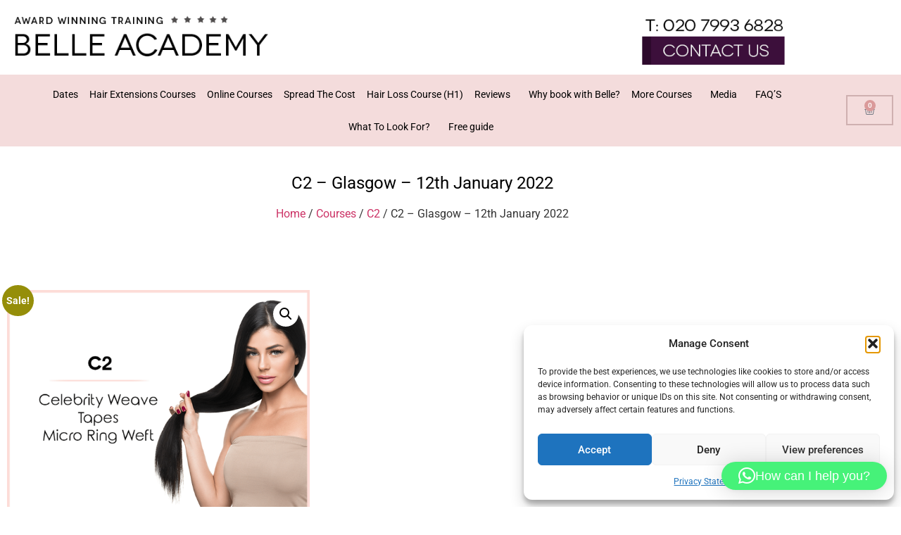

--- FILE ---
content_type: text/html; charset=UTF-8
request_url: https://belleacademy.co.uk/courses/c2-glasgow-12th-january-2022/
body_size: 30903
content:
<!doctype html>
<html lang="en-US">
<head>
	<meta charset="UTF-8">
	<meta name="viewport" content="width=device-width, initial-scale=1">
	<link rel="profile" href="https://gmpg.org/xfn/11">
	<meta name='robots' content='index, follow, max-image-preview:large, max-snippet:-1, max-video-preview:-1' />
<script>window._wca = window._wca || [];</script>

	<!-- This site is optimized with the Yoast SEO plugin v26.8 - https://yoast.com/product/yoast-seo-wordpress/ -->
	<title>C2 - Glasgow - 12th January 2022 - Belle Academy</title>
	<link rel="canonical" href="https://belleacademy.co.uk/courses/c2-glasgow-12th-january-2022/" />
	<meta property="og:locale" content="en_US" />
	<meta property="og:type" content="article" />
	<meta property="og:title" content="C2 - Glasgow - 12th January 2022 - Belle Academy" />
	<meta property="og:description" content="Book your place with £50 deposit." />
	<meta property="og:url" content="https://belleacademy.co.uk/courses/c2-glasgow-12th-january-2022/" />
	<meta property="og:site_name" content="Belle Academy" />
	<meta property="article:modified_time" content="2022-01-19T15:29:41+00:00" />
	<meta property="og:image" content="https://i0.wp.com/belleacademy.co.uk/wp-content/uploads/c2-weft-weave-tapes.png?fit=850%2C638" />
	<meta property="og:image:width" content="850" />
	<meta property="og:image:height" content="638" />
	<meta property="og:image:type" content="image/png" />
	<script type="application/ld+json" class="yoast-schema-graph">{"@context":"https://schema.org","@graph":[{"@type":"WebPage","@id":"https://belleacademy.co.uk/courses/c2-glasgow-12th-january-2022/","url":"https://belleacademy.co.uk/courses/c2-glasgow-12th-january-2022/","name":"C2 - Glasgow - 12th January 2022 - Belle Academy","isPartOf":{"@id":"https://belleacademy.co.uk/#website"},"primaryImageOfPage":{"@id":"https://belleacademy.co.uk/courses/c2-glasgow-12th-january-2022/#primaryimage"},"image":{"@id":"https://belleacademy.co.uk/courses/c2-glasgow-12th-january-2022/#primaryimage"},"thumbnailUrl":"https://i0.wp.com/belleacademy.co.uk/wp-content/uploads/c2-weft-weave-tapes.png?fit=850%2C638&ssl=1","datePublished":"2021-11-28T21:25:47+00:00","dateModified":"2022-01-19T15:29:41+00:00","breadcrumb":{"@id":"https://belleacademy.co.uk/courses/c2-glasgow-12th-january-2022/#breadcrumb"},"inLanguage":"en-US","potentialAction":[{"@type":"ReadAction","target":["https://belleacademy.co.uk/courses/c2-glasgow-12th-january-2022/"]}]},{"@type":"ImageObject","inLanguage":"en-US","@id":"https://belleacademy.co.uk/courses/c2-glasgow-12th-january-2022/#primaryimage","url":"https://i0.wp.com/belleacademy.co.uk/wp-content/uploads/c2-weft-weave-tapes.png?fit=850%2C638&ssl=1","contentUrl":"https://i0.wp.com/belleacademy.co.uk/wp-content/uploads/c2-weft-weave-tapes.png?fit=850%2C638&ssl=1","width":850,"height":638},{"@type":"BreadcrumbList","@id":"https://belleacademy.co.uk/courses/c2-glasgow-12th-january-2022/#breadcrumb","itemListElement":[{"@type":"ListItem","position":1,"name":"Home","item":"https://belleacademy.co.uk/"},{"@type":"ListItem","position":2,"name":"Courses","item":"https://belleacademy.co.uk/courses/"},{"@type":"ListItem","position":3,"name":"C2 &#8211; Glasgow &#8211; 12th January 2022"}]},{"@type":"WebSite","@id":"https://belleacademy.co.uk/#website","url":"https://belleacademy.co.uk/","name":"Belle Academy","description":"UKs Leading Hair Extension Courses Academy","publisher":{"@id":"https://belleacademy.co.uk/#organization"},"potentialAction":[{"@type":"SearchAction","target":{"@type":"EntryPoint","urlTemplate":"https://belleacademy.co.uk/?s={search_term_string}"},"query-input":{"@type":"PropertyValueSpecification","valueRequired":true,"valueName":"search_term_string"}}],"inLanguage":"en-US"},{"@type":"Organization","@id":"https://belleacademy.co.uk/#organization","name":"Belle Academy","url":"https://belleacademy.co.uk/","logo":{"@type":"ImageObject","inLanguage":"en-US","@id":"https://belleacademy.co.uk/#/schema/logo/image/","url":"https://i0.wp.com/belleacademy.co.uk/wp-content/uploads/belle-academy-logo.png?fit=416%2C79&ssl=1","contentUrl":"https://i0.wp.com/belleacademy.co.uk/wp-content/uploads/belle-academy-logo.png?fit=416%2C79&ssl=1","width":416,"height":79,"caption":"Belle Academy"},"image":{"@id":"https://belleacademy.co.uk/#/schema/logo/image/"}}]}</script>
	<!-- / Yoast SEO plugin. -->


<script type='application/javascript'  id='pys-version-script'>console.log('PixelYourSite Free version 11.1.5.2');</script>
<link rel='dns-prefetch' href='//stats.wp.com' />
<link rel='dns-prefetch' href='//secure.gravatar.com' />
<link rel='dns-prefetch' href='//www.googletagmanager.com' />
<link rel='dns-prefetch' href='//v0.wordpress.com' />
<link rel='preconnect' href='//i0.wp.com' />
<link rel='preconnect' href='//c0.wp.com' />
<link rel="alternate" type="application/rss+xml" title="Belle Academy &raquo; Feed" href="https://belleacademy.co.uk/feed/" />
<link rel="alternate" type="application/rss+xml" title="Belle Academy &raquo; Comments Feed" href="https://belleacademy.co.uk/comments/feed/" />
<link rel="alternate" title="oEmbed (JSON)" type="application/json+oembed" href="https://belleacademy.co.uk/wp-json/oembed/1.0/embed?url=https%3A%2F%2Fbelleacademy.co.uk%2Fcourses%2Fc2-glasgow-12th-january-2022%2F" />
<link rel="alternate" title="oEmbed (XML)" type="text/xml+oembed" href="https://belleacademy.co.uk/wp-json/oembed/1.0/embed?url=https%3A%2F%2Fbelleacademy.co.uk%2Fcourses%2Fc2-glasgow-12th-january-2022%2F&#038;format=xml" />
<style id='wp-img-auto-sizes-contain-inline-css'>
img:is([sizes=auto i],[sizes^="auto," i]){contain-intrinsic-size:3000px 1500px}
/*# sourceURL=wp-img-auto-sizes-contain-inline-css */
</style>
<style id='wp-emoji-styles-inline-css'>

	img.wp-smiley, img.emoji {
		display: inline !important;
		border: none !important;
		box-shadow: none !important;
		height: 1em !important;
		width: 1em !important;
		margin: 0 0.07em !important;
		vertical-align: -0.1em !important;
		background: none !important;
		padding: 0 !important;
	}
/*# sourceURL=wp-emoji-styles-inline-css */
</style>
<link rel='stylesheet' id='wp-block-library-css' href='https://c0.wp.com/c/6.9/wp-includes/css/dist/block-library/style.min.css' media='all' />
<style id='woo-product-table-product-table-style-inline-css'>
.wp-block-woo-product-table-product-table .wpt-block-notable-placeholder{background-color:#f0f0f0;border:1px dashed #ccc;color:#666;font-size:16px;padding:20px;text-align:center}

/*# sourceURL=https://belleacademy.co.uk/wp-content/plugins/woo-product-table/build/ptoduct-table/style-index.css */
</style>
<style id='woo-product-table-tab-product-table-style-inline-css'>
.wpt-block-front-tab .tab-buttons{display:flex;flex-wrap:wrap;gap:5px;list-style:none;margin:0;padding:0}.wpt-block-front-tab .tab-button{background:#f1f1f1;border:1px solid #ccc;border-bottom:none;border-radius:5px 5px 0 0;cursor:pointer;list-style:none;margin-right:0;padding:10px 20px;transition:background .3s,color .3s}.wpt-block-front-tab .tab-button.active-tab{background:#fff;border-bottom:2px solid #fff;color:#333;font-weight:700;padding:9px 19px}.wpt-block-front-tab .tab-content{background:#fff;border:1px solid #ccc;border-radius:0 5px 5px 5px;display:none;padding:20px}.wpt-block-front-tab .tab-content.active-tab{display:block}.wpt-block-front-tab .tab-contents{margin-bottom:30px}.wpt-block-front-tab .tab-inside-post-content,.wpt-block-front-tab .tab-inside-pre-content{font-size:20px}

/*# sourceURL=https://belleacademy.co.uk/wp-content/plugins/woo-product-table/build/tab-product-table/style-index.css */
</style>
<link rel='stylesheet' id='mediaelement-css' href='https://c0.wp.com/c/6.9/wp-includes/js/mediaelement/mediaelementplayer-legacy.min.css' media='all' />
<link rel='stylesheet' id='wp-mediaelement-css' href='https://c0.wp.com/c/6.9/wp-includes/js/mediaelement/wp-mediaelement.min.css' media='all' />
<style id='jetpack-sharing-buttons-style-inline-css'>
.jetpack-sharing-buttons__services-list{display:flex;flex-direction:row;flex-wrap:wrap;gap:0;list-style-type:none;margin:5px;padding:0}.jetpack-sharing-buttons__services-list.has-small-icon-size{font-size:12px}.jetpack-sharing-buttons__services-list.has-normal-icon-size{font-size:16px}.jetpack-sharing-buttons__services-list.has-large-icon-size{font-size:24px}.jetpack-sharing-buttons__services-list.has-huge-icon-size{font-size:36px}@media print{.jetpack-sharing-buttons__services-list{display:none!important}}.editor-styles-wrapper .wp-block-jetpack-sharing-buttons{gap:0;padding-inline-start:0}ul.jetpack-sharing-buttons__services-list.has-background{padding:1.25em 2.375em}
/*# sourceURL=https://belleacademy.co.uk/wp-content/plugins/jetpack/_inc/blocks/sharing-buttons/view.css */
</style>
<style id='global-styles-inline-css'>
:root{--wp--preset--aspect-ratio--square: 1;--wp--preset--aspect-ratio--4-3: 4/3;--wp--preset--aspect-ratio--3-4: 3/4;--wp--preset--aspect-ratio--3-2: 3/2;--wp--preset--aspect-ratio--2-3: 2/3;--wp--preset--aspect-ratio--16-9: 16/9;--wp--preset--aspect-ratio--9-16: 9/16;--wp--preset--color--black: #000000;--wp--preset--color--cyan-bluish-gray: #abb8c3;--wp--preset--color--white: #ffffff;--wp--preset--color--pale-pink: #f78da7;--wp--preset--color--vivid-red: #cf2e2e;--wp--preset--color--luminous-vivid-orange: #ff6900;--wp--preset--color--luminous-vivid-amber: #fcb900;--wp--preset--color--light-green-cyan: #7bdcb5;--wp--preset--color--vivid-green-cyan: #00d084;--wp--preset--color--pale-cyan-blue: #8ed1fc;--wp--preset--color--vivid-cyan-blue: #0693e3;--wp--preset--color--vivid-purple: #9b51e0;--wp--preset--gradient--vivid-cyan-blue-to-vivid-purple: linear-gradient(135deg,rgb(6,147,227) 0%,rgb(155,81,224) 100%);--wp--preset--gradient--light-green-cyan-to-vivid-green-cyan: linear-gradient(135deg,rgb(122,220,180) 0%,rgb(0,208,130) 100%);--wp--preset--gradient--luminous-vivid-amber-to-luminous-vivid-orange: linear-gradient(135deg,rgb(252,185,0) 0%,rgb(255,105,0) 100%);--wp--preset--gradient--luminous-vivid-orange-to-vivid-red: linear-gradient(135deg,rgb(255,105,0) 0%,rgb(207,46,46) 100%);--wp--preset--gradient--very-light-gray-to-cyan-bluish-gray: linear-gradient(135deg,rgb(238,238,238) 0%,rgb(169,184,195) 100%);--wp--preset--gradient--cool-to-warm-spectrum: linear-gradient(135deg,rgb(74,234,220) 0%,rgb(151,120,209) 20%,rgb(207,42,186) 40%,rgb(238,44,130) 60%,rgb(251,105,98) 80%,rgb(254,248,76) 100%);--wp--preset--gradient--blush-light-purple: linear-gradient(135deg,rgb(255,206,236) 0%,rgb(152,150,240) 100%);--wp--preset--gradient--blush-bordeaux: linear-gradient(135deg,rgb(254,205,165) 0%,rgb(254,45,45) 50%,rgb(107,0,62) 100%);--wp--preset--gradient--luminous-dusk: linear-gradient(135deg,rgb(255,203,112) 0%,rgb(199,81,192) 50%,rgb(65,88,208) 100%);--wp--preset--gradient--pale-ocean: linear-gradient(135deg,rgb(255,245,203) 0%,rgb(182,227,212) 50%,rgb(51,167,181) 100%);--wp--preset--gradient--electric-grass: linear-gradient(135deg,rgb(202,248,128) 0%,rgb(113,206,126) 100%);--wp--preset--gradient--midnight: linear-gradient(135deg,rgb(2,3,129) 0%,rgb(40,116,252) 100%);--wp--preset--font-size--small: 13px;--wp--preset--font-size--medium: 20px;--wp--preset--font-size--large: 36px;--wp--preset--font-size--x-large: 42px;--wp--preset--spacing--20: 0.44rem;--wp--preset--spacing--30: 0.67rem;--wp--preset--spacing--40: 1rem;--wp--preset--spacing--50: 1.5rem;--wp--preset--spacing--60: 2.25rem;--wp--preset--spacing--70: 3.38rem;--wp--preset--spacing--80: 5.06rem;--wp--preset--shadow--natural: 6px 6px 9px rgba(0, 0, 0, 0.2);--wp--preset--shadow--deep: 12px 12px 50px rgba(0, 0, 0, 0.4);--wp--preset--shadow--sharp: 6px 6px 0px rgba(0, 0, 0, 0.2);--wp--preset--shadow--outlined: 6px 6px 0px -3px rgb(255, 255, 255), 6px 6px rgb(0, 0, 0);--wp--preset--shadow--crisp: 6px 6px 0px rgb(0, 0, 0);}:root { --wp--style--global--content-size: 800px;--wp--style--global--wide-size: 1200px; }:where(body) { margin: 0; }.wp-site-blocks > .alignleft { float: left; margin-right: 2em; }.wp-site-blocks > .alignright { float: right; margin-left: 2em; }.wp-site-blocks > .aligncenter { justify-content: center; margin-left: auto; margin-right: auto; }:where(.wp-site-blocks) > * { margin-block-start: 24px; margin-block-end: 0; }:where(.wp-site-blocks) > :first-child { margin-block-start: 0; }:where(.wp-site-blocks) > :last-child { margin-block-end: 0; }:root { --wp--style--block-gap: 24px; }:root :where(.is-layout-flow) > :first-child{margin-block-start: 0;}:root :where(.is-layout-flow) > :last-child{margin-block-end: 0;}:root :where(.is-layout-flow) > *{margin-block-start: 24px;margin-block-end: 0;}:root :where(.is-layout-constrained) > :first-child{margin-block-start: 0;}:root :where(.is-layout-constrained) > :last-child{margin-block-end: 0;}:root :where(.is-layout-constrained) > *{margin-block-start: 24px;margin-block-end: 0;}:root :where(.is-layout-flex){gap: 24px;}:root :where(.is-layout-grid){gap: 24px;}.is-layout-flow > .alignleft{float: left;margin-inline-start: 0;margin-inline-end: 2em;}.is-layout-flow > .alignright{float: right;margin-inline-start: 2em;margin-inline-end: 0;}.is-layout-flow > .aligncenter{margin-left: auto !important;margin-right: auto !important;}.is-layout-constrained > .alignleft{float: left;margin-inline-start: 0;margin-inline-end: 2em;}.is-layout-constrained > .alignright{float: right;margin-inline-start: 2em;margin-inline-end: 0;}.is-layout-constrained > .aligncenter{margin-left: auto !important;margin-right: auto !important;}.is-layout-constrained > :where(:not(.alignleft):not(.alignright):not(.alignfull)){max-width: var(--wp--style--global--content-size);margin-left: auto !important;margin-right: auto !important;}.is-layout-constrained > .alignwide{max-width: var(--wp--style--global--wide-size);}body .is-layout-flex{display: flex;}.is-layout-flex{flex-wrap: wrap;align-items: center;}.is-layout-flex > :is(*, div){margin: 0;}body .is-layout-grid{display: grid;}.is-layout-grid > :is(*, div){margin: 0;}body{padding-top: 0px;padding-right: 0px;padding-bottom: 0px;padding-left: 0px;}a:where(:not(.wp-element-button)){text-decoration: underline;}:root :where(.wp-element-button, .wp-block-button__link){background-color: #32373c;border-width: 0;color: #fff;font-family: inherit;font-size: inherit;font-style: inherit;font-weight: inherit;letter-spacing: inherit;line-height: inherit;padding-top: calc(0.667em + 2px);padding-right: calc(1.333em + 2px);padding-bottom: calc(0.667em + 2px);padding-left: calc(1.333em + 2px);text-decoration: none;text-transform: inherit;}.has-black-color{color: var(--wp--preset--color--black) !important;}.has-cyan-bluish-gray-color{color: var(--wp--preset--color--cyan-bluish-gray) !important;}.has-white-color{color: var(--wp--preset--color--white) !important;}.has-pale-pink-color{color: var(--wp--preset--color--pale-pink) !important;}.has-vivid-red-color{color: var(--wp--preset--color--vivid-red) !important;}.has-luminous-vivid-orange-color{color: var(--wp--preset--color--luminous-vivid-orange) !important;}.has-luminous-vivid-amber-color{color: var(--wp--preset--color--luminous-vivid-amber) !important;}.has-light-green-cyan-color{color: var(--wp--preset--color--light-green-cyan) !important;}.has-vivid-green-cyan-color{color: var(--wp--preset--color--vivid-green-cyan) !important;}.has-pale-cyan-blue-color{color: var(--wp--preset--color--pale-cyan-blue) !important;}.has-vivid-cyan-blue-color{color: var(--wp--preset--color--vivid-cyan-blue) !important;}.has-vivid-purple-color{color: var(--wp--preset--color--vivid-purple) !important;}.has-black-background-color{background-color: var(--wp--preset--color--black) !important;}.has-cyan-bluish-gray-background-color{background-color: var(--wp--preset--color--cyan-bluish-gray) !important;}.has-white-background-color{background-color: var(--wp--preset--color--white) !important;}.has-pale-pink-background-color{background-color: var(--wp--preset--color--pale-pink) !important;}.has-vivid-red-background-color{background-color: var(--wp--preset--color--vivid-red) !important;}.has-luminous-vivid-orange-background-color{background-color: var(--wp--preset--color--luminous-vivid-orange) !important;}.has-luminous-vivid-amber-background-color{background-color: var(--wp--preset--color--luminous-vivid-amber) !important;}.has-light-green-cyan-background-color{background-color: var(--wp--preset--color--light-green-cyan) !important;}.has-vivid-green-cyan-background-color{background-color: var(--wp--preset--color--vivid-green-cyan) !important;}.has-pale-cyan-blue-background-color{background-color: var(--wp--preset--color--pale-cyan-blue) !important;}.has-vivid-cyan-blue-background-color{background-color: var(--wp--preset--color--vivid-cyan-blue) !important;}.has-vivid-purple-background-color{background-color: var(--wp--preset--color--vivid-purple) !important;}.has-black-border-color{border-color: var(--wp--preset--color--black) !important;}.has-cyan-bluish-gray-border-color{border-color: var(--wp--preset--color--cyan-bluish-gray) !important;}.has-white-border-color{border-color: var(--wp--preset--color--white) !important;}.has-pale-pink-border-color{border-color: var(--wp--preset--color--pale-pink) !important;}.has-vivid-red-border-color{border-color: var(--wp--preset--color--vivid-red) !important;}.has-luminous-vivid-orange-border-color{border-color: var(--wp--preset--color--luminous-vivid-orange) !important;}.has-luminous-vivid-amber-border-color{border-color: var(--wp--preset--color--luminous-vivid-amber) !important;}.has-light-green-cyan-border-color{border-color: var(--wp--preset--color--light-green-cyan) !important;}.has-vivid-green-cyan-border-color{border-color: var(--wp--preset--color--vivid-green-cyan) !important;}.has-pale-cyan-blue-border-color{border-color: var(--wp--preset--color--pale-cyan-blue) !important;}.has-vivid-cyan-blue-border-color{border-color: var(--wp--preset--color--vivid-cyan-blue) !important;}.has-vivid-purple-border-color{border-color: var(--wp--preset--color--vivid-purple) !important;}.has-vivid-cyan-blue-to-vivid-purple-gradient-background{background: var(--wp--preset--gradient--vivid-cyan-blue-to-vivid-purple) !important;}.has-light-green-cyan-to-vivid-green-cyan-gradient-background{background: var(--wp--preset--gradient--light-green-cyan-to-vivid-green-cyan) !important;}.has-luminous-vivid-amber-to-luminous-vivid-orange-gradient-background{background: var(--wp--preset--gradient--luminous-vivid-amber-to-luminous-vivid-orange) !important;}.has-luminous-vivid-orange-to-vivid-red-gradient-background{background: var(--wp--preset--gradient--luminous-vivid-orange-to-vivid-red) !important;}.has-very-light-gray-to-cyan-bluish-gray-gradient-background{background: var(--wp--preset--gradient--very-light-gray-to-cyan-bluish-gray) !important;}.has-cool-to-warm-spectrum-gradient-background{background: var(--wp--preset--gradient--cool-to-warm-spectrum) !important;}.has-blush-light-purple-gradient-background{background: var(--wp--preset--gradient--blush-light-purple) !important;}.has-blush-bordeaux-gradient-background{background: var(--wp--preset--gradient--blush-bordeaux) !important;}.has-luminous-dusk-gradient-background{background: var(--wp--preset--gradient--luminous-dusk) !important;}.has-pale-ocean-gradient-background{background: var(--wp--preset--gradient--pale-ocean) !important;}.has-electric-grass-gradient-background{background: var(--wp--preset--gradient--electric-grass) !important;}.has-midnight-gradient-background{background: var(--wp--preset--gradient--midnight) !important;}.has-small-font-size{font-size: var(--wp--preset--font-size--small) !important;}.has-medium-font-size{font-size: var(--wp--preset--font-size--medium) !important;}.has-large-font-size{font-size: var(--wp--preset--font-size--large) !important;}.has-x-large-font-size{font-size: var(--wp--preset--font-size--x-large) !important;}
:root :where(.wp-block-pullquote){font-size: 1.5em;line-height: 1.6;}
/*# sourceURL=global-styles-inline-css */
</style>
<link rel='stylesheet' id='photoswipe-css' href='https://c0.wp.com/p/woocommerce/10.4.3/assets/css/photoswipe/photoswipe.min.css' media='all' />
<link rel='stylesheet' id='photoswipe-default-skin-css' href='https://c0.wp.com/p/woocommerce/10.4.3/assets/css/photoswipe/default-skin/default-skin.min.css' media='all' />
<link rel='stylesheet' id='woocommerce-layout-css' href='https://c0.wp.com/p/woocommerce/10.4.3/assets/css/woocommerce-layout.css' media='all' />
<style id='woocommerce-layout-inline-css'>

	.infinite-scroll .woocommerce-pagination {
		display: none;
	}
/*# sourceURL=woocommerce-layout-inline-css */
</style>
<link rel='stylesheet' id='woocommerce-smallscreen-css' href='https://c0.wp.com/p/woocommerce/10.4.3/assets/css/woocommerce-smallscreen.css' media='only screen and (max-width: 768px)' />
<link rel='stylesheet' id='woocommerce-general-css' href='https://c0.wp.com/p/woocommerce/10.4.3/assets/css/woocommerce.css' media='all' />
<style id='woocommerce-inline-inline-css'>
.woocommerce form .form-row .required { visibility: visible; }
/*# sourceURL=woocommerce-inline-inline-css */
</style>
<link rel='stylesheet' id='cmplz-general-css' href='https://belleacademy.co.uk/wp-content/plugins/complianz-gdpr/assets/css/cookieblocker.min.css?ver=1765934215' media='all' />
<link rel='stylesheet' id='woo_conditional_payments_css-css' href='https://belleacademy.co.uk/wp-content/plugins/conditional-payments-for-woocommerce/frontend/css/woo-conditional-payments.css?ver=3.4.1' media='all' />
<link rel='stylesheet' id='hello-elementor-css' href='https://belleacademy.co.uk/wp-content/themes/hello-elementor/assets/css/reset.css?ver=3.4.6' media='all' />
<link rel='stylesheet' id='hello-elementor-theme-style-css' href='https://belleacademy.co.uk/wp-content/themes/hello-elementor/assets/css/theme.css?ver=3.4.6' media='all' />
<link rel='stylesheet' id='hello-elementor-header-footer-css' href='https://belleacademy.co.uk/wp-content/themes/hello-elementor/assets/css/header-footer.css?ver=3.4.6' media='all' />
<link rel='stylesheet' id='elementor-frontend-css' href='https://belleacademy.co.uk/wp-content/plugins/elementor/assets/css/frontend.min.css?ver=3.34.2' media='all' />
<style id='elementor-frontend-inline-css'>
.elementor-kit-11505{--e-global-color-primary:#000000;--e-global-color-secondary:#000000;--e-global-color-text:#000000;--e-global-color-accent:#F4DCDC;--e-global-typography-primary-font-family:"Roboto";--e-global-typography-primary-font-weight:600;--e-global-typography-secondary-font-family:"Roboto Slab";--e-global-typography-secondary-font-weight:400;--e-global-typography-text-font-family:"Roboto";--e-global-typography-text-font-weight:400;--e-global-typography-accent-font-family:"Roboto";--e-global-typography-accent-font-weight:500;}.elementor-kit-11505 button,.elementor-kit-11505 input[type="button"],.elementor-kit-11505 input[type="submit"],.elementor-kit-11505 .elementor-button{background-color:var( --e-global-color-text );color:var( --e-global-color-accent );}.elementor-kit-11505 e-page-transition{background-color:#FFBC7D;}.elementor-section.elementor-section-boxed > .elementor-container{max-width:1140px;}.e-con{--container-max-width:1140px;}.elementor-widget:not(:last-child){margin-block-end:20px;}.elementor-element{--widgets-spacing:20px 20px;--widgets-spacing-row:20px;--widgets-spacing-column:20px;}{}h1.entry-title{display:var(--page-title-display);}@media(max-width:1024px){.elementor-section.elementor-section-boxed > .elementor-container{max-width:1024px;}.e-con{--container-max-width:1024px;}}@media(max-width:767px){.elementor-section.elementor-section-boxed > .elementor-container{max-width:767px;}.e-con{--container-max-width:767px;}}/* Start custom CSS */ul.ul-links {
    margin: auto;
    padding: 0;
    display: flex;
    align-items: center;
    flex-wrap: wrap;
}
ul.ul-links li {
    margin: 0 1px;
    padding: 0;
    list-style: none;
    position: relative;
    width: 16.33%;
}
ul.ul-links li a {
    display: block;
    border: 1px solid #3C0F3B !important;
    text-align: center;
    height: 35px;
    line-height: 34px;
    width: 100%;
    margin: 5px 0 0 0;
    position: relative;
    background-color: transparent !important;
    color: #3C0F3B !important;
    transition: linear 0.3s;
    font-weight: 500;
    background-color: #fff;
}
ul.ul-links li a:hover{
    color: #fff !important;
    background-color: #3C0F3B !important;
}
.tablebox h4{
    color: #3C0F3B !important;
}
span.regular_price {
    color: red;
    text-decoration: line-through;
    margin: 0 5px 0 0;
}
span.spotLeft {
    display: block;
    margin: 0 auto;
    border-radius: 8px;
    font-size: 15px;
    font-family: inherit;
    color: red;
    font-weight: 500;
}
@media only screen and (max-width: 768px){
    ul.ul-links li {
        width: 23% !important;
    }
    ul.ul-links li a {
        font-size: 13px !important;
    }
    table#myTable1 {
        font-size: 10px !important;
    }
    table#myTable1 td, table#myTable1 th {
        padding: 5px !important;
    }
    table#myTable1 img, input[type="image"]{
        width: 90px !important;
    }
    span.spotLeft{
        font-size: 13px !important;
    }
}

table#myTable1 {
    text-align: center;
}/* End custom CSS */
.elementor-bc-flex-widget .elementor-2926 .elementor-element.elementor-element-6690442.elementor-column .elementor-widget-wrap{align-items:center;}.elementor-2926 .elementor-element.elementor-element-6690442.elementor-column.elementor-element[data-element_type="column"] > .elementor-widget-wrap.elementor-element-populated{align-content:center;align-items:center;}.elementor-widget-theme-site-logo .widget-image-caption{color:var( --e-global-color-text );font-family:var( --e-global-typography-text-font-family ), Sans-serif;font-weight:var( --e-global-typography-text-font-weight );}.elementor-2926 .elementor-element.elementor-element-f0ef8c2{text-align:start;}.elementor-2926 .elementor-element.elementor-element-f0ef8c2 img{max-width:90%;}.elementor-bc-flex-widget .elementor-2926 .elementor-element.elementor-element-b0c62df.elementor-column .elementor-widget-wrap{align-items:flex-start;}.elementor-2926 .elementor-element.elementor-element-b0c62df.elementor-column.elementor-element[data-element_type="column"] > .elementor-widget-wrap.elementor-element-populated{align-content:flex-start;align-items:flex-start;}.elementor-widget-image .widget-image-caption{color:var( --e-global-color-text );font-family:var( --e-global-typography-text-font-family ), Sans-serif;font-weight:var( --e-global-typography-text-font-weight );}.elementor-2926 .elementor-element.elementor-element-d14f132{text-align:center;}.elementor-2926 .elementor-element.elementor-element-d14f132 img{max-width:90%;}.elementor-2926 .elementor-element.elementor-element-4843f16:not(.elementor-motion-effects-element-type-background), .elementor-2926 .elementor-element.elementor-element-4843f16 > .elementor-motion-effects-container > .elementor-motion-effects-layer{background-color:var( --e-global-color-accent );}.elementor-2926 .elementor-element.elementor-element-4843f16 > .elementor-container{max-width:1460px;}.elementor-2926 .elementor-element.elementor-element-4843f16{transition:background 0.3s, border 0.3s, border-radius 0.3s, box-shadow 0.3s;}.elementor-2926 .elementor-element.elementor-element-4843f16 > .elementor-background-overlay{transition:background 0.3s, border-radius 0.3s, opacity 0.3s;}.elementor-widget-nav-menu .elementor-nav-menu .elementor-item{font-family:var( --e-global-typography-primary-font-family ), Sans-serif;font-weight:var( --e-global-typography-primary-font-weight );}.elementor-widget-nav-menu .elementor-nav-menu--main .elementor-item{color:var( --e-global-color-text );fill:var( --e-global-color-text );}.elementor-widget-nav-menu .elementor-nav-menu--main .elementor-item:hover,
					.elementor-widget-nav-menu .elementor-nav-menu--main .elementor-item.elementor-item-active,
					.elementor-widget-nav-menu .elementor-nav-menu--main .elementor-item.highlighted,
					.elementor-widget-nav-menu .elementor-nav-menu--main .elementor-item:focus{color:var( --e-global-color-accent );fill:var( --e-global-color-accent );}.elementor-widget-nav-menu .elementor-nav-menu--main:not(.e--pointer-framed) .elementor-item:before,
					.elementor-widget-nav-menu .elementor-nav-menu--main:not(.e--pointer-framed) .elementor-item:after{background-color:var( --e-global-color-accent );}.elementor-widget-nav-menu .e--pointer-framed .elementor-item:before,
					.elementor-widget-nav-menu .e--pointer-framed .elementor-item:after{border-color:var( --e-global-color-accent );}.elementor-widget-nav-menu{--e-nav-menu-divider-color:var( --e-global-color-text );}.elementor-widget-nav-menu .elementor-nav-menu--dropdown .elementor-item, .elementor-widget-nav-menu .elementor-nav-menu--dropdown  .elementor-sub-item{font-family:var( --e-global-typography-accent-font-family ), Sans-serif;font-weight:var( --e-global-typography-accent-font-weight );}.elementor-2926 .elementor-element.elementor-element-0cec046 .elementor-menu-toggle{margin:0 auto;}.elementor-2926 .elementor-element.elementor-element-0cec046 .elementor-nav-menu .elementor-item{font-family:"Roboto", Sans-serif;font-size:14px;font-weight:400;}.elementor-2926 .elementor-element.elementor-element-0cec046 .elementor-nav-menu--main .elementor-item:hover,
					.elementor-2926 .elementor-element.elementor-element-0cec046 .elementor-nav-menu--main .elementor-item.elementor-item-active,
					.elementor-2926 .elementor-element.elementor-element-0cec046 .elementor-nav-menu--main .elementor-item.highlighted,
					.elementor-2926 .elementor-element.elementor-element-0cec046 .elementor-nav-menu--main .elementor-item:focus{color:#640606;fill:#640606;}.elementor-2926 .elementor-element.elementor-element-0cec046 .elementor-nav-menu--main .elementor-item{padding-left:8px;padding-right:8px;}.elementor-2926 .elementor-element.elementor-element-0cec046{--e-nav-menu-horizontal-menu-item-margin:calc( 0px / 2 );}.elementor-2926 .elementor-element.elementor-element-0cec046 .elementor-nav-menu--main:not(.elementor-nav-menu--layout-horizontal) .elementor-nav-menu > li:not(:last-child){margin-bottom:0px;}.elementor-bc-flex-widget .elementor-2926 .elementor-element.elementor-element-a738e13.elementor-column .elementor-widget-wrap{align-items:center;}.elementor-2926 .elementor-element.elementor-element-a738e13.elementor-column.elementor-element[data-element_type="column"] > .elementor-widget-wrap.elementor-element-populated{align-content:center;align-items:center;}.elementor-widget-woocommerce-menu-cart .elementor-menu-cart__toggle .elementor-button{font-family:var( --e-global-typography-primary-font-family ), Sans-serif;font-weight:var( --e-global-typography-primary-font-weight );}.elementor-widget-woocommerce-menu-cart .elementor-menu-cart__product-name a{font-family:var( --e-global-typography-primary-font-family ), Sans-serif;font-weight:var( --e-global-typography-primary-font-weight );}.elementor-widget-woocommerce-menu-cart .elementor-menu-cart__product-price{font-family:var( --e-global-typography-primary-font-family ), Sans-serif;font-weight:var( --e-global-typography-primary-font-weight );}.elementor-widget-woocommerce-menu-cart .elementor-menu-cart__footer-buttons .elementor-button{font-family:var( --e-global-typography-primary-font-family ), Sans-serif;font-weight:var( --e-global-typography-primary-font-weight );}.elementor-widget-woocommerce-menu-cart .elementor-menu-cart__footer-buttons a.elementor-button--view-cart{font-family:var( --e-global-typography-primary-font-family ), Sans-serif;font-weight:var( --e-global-typography-primary-font-weight );}.elementor-widget-woocommerce-menu-cart .elementor-menu-cart__footer-buttons a.elementor-button--checkout{font-family:var( --e-global-typography-primary-font-family ), Sans-serif;font-weight:var( --e-global-typography-primary-font-weight );}.elementor-widget-woocommerce-menu-cart .woocommerce-mini-cart__empty-message{font-family:var( --e-global-typography-primary-font-family ), Sans-serif;font-weight:var( --e-global-typography-primary-font-weight );}.elementor-2926 .elementor-element.elementor-element-5517c4f{--main-alignment:center;--divider-style:solid;--subtotal-divider-style:solid;--elementor-remove-from-cart-button:none;--remove-from-cart-button:block;--toggle-button-border-color:#CFB0B0;--toggle-button-border-width:2px;--items-indicator-background-color:#DA9A9A;--cart-border-style:none;--cart-footer-layout:1fr 1fr;--products-max-height-sidecart:calc(100vh - 240px);--products-max-height-minicart:calc(100vh - 385px);}.elementor-2926 .elementor-element.elementor-element-5517c4f .widget_shopping_cart_content{--subtotal-divider-left-width:0;--subtotal-divider-right-width:0;}.elementor-theme-builder-content-area{height:400px;}.elementor-location-header:before, .elementor-location-footer:before{content:"";display:table;clear:both;}@media(max-width:767px){.elementor-2926 .elementor-element.elementor-element-f0ef8c2{text-align:center;}}@media(min-width:768px){.elementor-2926 .elementor-element.elementor-element-6690442{width:77.807%;}.elementor-2926 .elementor-element.elementor-element-b0c62df{width:22.059%;}.elementor-2926 .elementor-element.elementor-element-2d36186{width:93.407%;}.elementor-2926 .elementor-element.elementor-element-a738e13{width:6.295%;}}
.elementor-2936 .elementor-element.elementor-element-1d8ac76:not(.elementor-motion-effects-element-type-background), .elementor-2936 .elementor-element.elementor-element-1d8ac76 > .elementor-motion-effects-container > .elementor-motion-effects-layer{background-color:var( --e-global-color-accent );}.elementor-2936 .elementor-element.elementor-element-1d8ac76{transition:background 0.3s, border 0.3s, border-radius 0.3s, box-shadow 0.3s;margin-top:60px;margin-bottom:0px;padding:15px 15px 15px 15px;}.elementor-2936 .elementor-element.elementor-element-1d8ac76 > .elementor-background-overlay{transition:background 0.3s, border-radius 0.3s, opacity 0.3s;}.elementor-widget-heading .elementor-heading-title{font-family:var( --e-global-typography-primary-font-family ), Sans-serif;font-weight:var( --e-global-typography-primary-font-weight );color:var( --e-global-color-primary );}.elementor-2936 .elementor-element.elementor-element-0aaa649{text-align:center;}.elementor-2936 .elementor-element.elementor-element-0aaa649 .elementor-heading-title{font-family:"Roboto", Sans-serif;font-weight:300;}.elementor-widget-text-editor{font-family:var( --e-global-typography-text-font-family ), Sans-serif;font-weight:var( --e-global-typography-text-font-weight );color:var( --e-global-color-text );}.elementor-widget-text-editor.elementor-drop-cap-view-stacked .elementor-drop-cap{background-color:var( --e-global-color-primary );}.elementor-widget-text-editor.elementor-drop-cap-view-framed .elementor-drop-cap, .elementor-widget-text-editor.elementor-drop-cap-view-default .elementor-drop-cap{color:var( --e-global-color-primary );border-color:var( --e-global-color-primary );}.elementor-2936 .elementor-element.elementor-element-bd1a8c0{text-align:center;}.elementor-2936 .elementor-element.elementor-element-d8369b6{text-align:center;}.elementor-2936 .elementor-element.elementor-element-d8369b6 .elementor-heading-title{font-family:"Roboto", Sans-serif;font-weight:300;}.elementor-2936 .elementor-element.elementor-element-a3ff796{--grid-template-columns:repeat(0, auto);--icon-size:20px;--grid-column-gap:12px;--grid-row-gap:0px;}.elementor-2936 .elementor-element.elementor-element-a3ff796 .elementor-widget-container{text-align:center;}.elementor-2936 .elementor-element.elementor-element-594799b{text-align:center;}.elementor-2936 .elementor-element.elementor-element-594799b .elementor-heading-title{font-family:"Roboto", Sans-serif;font-weight:300;}.elementor-widget-image .widget-image-caption{color:var( --e-global-color-text );font-family:var( --e-global-typography-text-font-family ), Sans-serif;font-weight:var( --e-global-typography-text-font-weight );}.elementor-2936 .elementor-element.elementor-element-ad6472d:not(.elementor-motion-effects-element-type-background), .elementor-2936 .elementor-element.elementor-element-ad6472d > .elementor-motion-effects-container > .elementor-motion-effects-layer{background-color:#F4DCDC;}.elementor-2936 .elementor-element.elementor-element-ad6472d{transition:background 0.3s, border 0.3s, border-radius 0.3s, box-shadow 0.3s;margin-top:0px;margin-bottom:0px;padding:15px 15px 15px 15px;}.elementor-2936 .elementor-element.elementor-element-ad6472d > .elementor-background-overlay{transition:background 0.3s, border-radius 0.3s, opacity 0.3s;}.elementor-2936 .elementor-element.elementor-element-e22fdd8{text-align:center;font-family:"Roboto", Sans-serif;font-size:13px;font-weight:400;text-transform:uppercase;color:var( --e-global-color-primary );}.elementor-theme-builder-content-area{height:400px;}.elementor-location-header:before, .elementor-location-footer:before{content:"";display:table;clear:both;}
.elementor-3068 .elementor-element.elementor-element-eb2eab5{transition:background 0.3s, border 0.3s, border-radius 0.3s, box-shadow 0.3s;padding:30px 30px 30px 30px;}.elementor-3068 .elementor-element.elementor-element-eb2eab5 > .elementor-background-overlay{transition:background 0.3s, border-radius 0.3s, opacity 0.3s;}.elementor-widget-woocommerce-product-title .elementor-heading-title{font-family:var( --e-global-typography-primary-font-family ), Sans-serif;font-weight:var( --e-global-typography-primary-font-weight );color:var( --e-global-color-primary );}.elementor-3068 .elementor-element.elementor-element-b1a95ee{text-align:center;}.elementor-3068 .elementor-element.elementor-element-b1a95ee .elementor-heading-title{font-family:"Roboto", Sans-serif;font-size:24px;font-weight:400;}.elementor-3068 .elementor-element.elementor-element-ececae8 .woocommerce-breadcrumb{text-align:center;}.elementor-3068 .elementor-element.elementor-element-f145d3b > .elementor-container{max-width:450px;}.elementor-3068 .elementor-element.elementor-element-f145d3b{margin-top:30px;margin-bottom:30px;}.elementor-widget-post-info .elementor-icon-list-item:not(:last-child):after{border-color:var( --e-global-color-text );}.elementor-widget-post-info .elementor-icon-list-icon i{color:var( --e-global-color-primary );}.elementor-widget-post-info .elementor-icon-list-icon svg{fill:var( --e-global-color-primary );}.elementor-widget-post-info .elementor-icon-list-text, .elementor-widget-post-info .elementor-icon-list-text a{color:var( --e-global-color-secondary );}.elementor-widget-post-info .elementor-icon-list-item{font-family:var( --e-global-typography-text-font-family ), Sans-serif;font-weight:var( --e-global-typography-text-font-weight );}.elementor-3068 .elementor-element.elementor-element-e35f5cc .elementor-icon-list-items:not(.elementor-inline-items) .elementor-icon-list-item:not(:last-child){padding-bottom:calc(6px/2);}.elementor-3068 .elementor-element.elementor-element-e35f5cc .elementor-icon-list-items:not(.elementor-inline-items) .elementor-icon-list-item:not(:first-child){margin-top:calc(6px/2);}.elementor-3068 .elementor-element.elementor-element-e35f5cc .elementor-icon-list-items.elementor-inline-items .elementor-icon-list-item{margin-right:calc(6px/2);margin-left:calc(6px/2);}.elementor-3068 .elementor-element.elementor-element-e35f5cc .elementor-icon-list-items.elementor-inline-items{margin-right:calc(-6px/2);margin-left:calc(-6px/2);}body.rtl .elementor-3068 .elementor-element.elementor-element-e35f5cc .elementor-icon-list-items.elementor-inline-items .elementor-icon-list-item:after{left:calc(-6px/2);}body:not(.rtl) .elementor-3068 .elementor-element.elementor-element-e35f5cc .elementor-icon-list-items.elementor-inline-items .elementor-icon-list-item:after{right:calc(-6px/2);}.elementor-3068 .elementor-element.elementor-element-e35f5cc .elementor-icon-list-icon{width:14px;}.elementor-3068 .elementor-element.elementor-element-e35f5cc .elementor-icon-list-icon i{font-size:14px;}.elementor-3068 .elementor-element.elementor-element-e35f5cc .elementor-icon-list-icon svg{--e-icon-list-icon-size:14px;}.elementor-3068 .elementor-element.elementor-element-6c7b871 .elementor-icon-list-icon{width:14px;}.elementor-3068 .elementor-element.elementor-element-6c7b871 .elementor-icon-list-icon i{font-size:14px;}.elementor-3068 .elementor-element.elementor-element-6c7b871 .elementor-icon-list-icon svg{--e-icon-list-icon-size:14px;}.elementor-3068 .elementor-element.elementor-element-6c7b871 .elementor-icon-list-text, .elementor-3068 .elementor-element.elementor-element-6c7b871 .elementor-icon-list-text a{color:var( --e-global-color-primary );}.woocommerce .elementor-widget-woocommerce-product-price .price{color:var( --e-global-color-primary );font-family:var( --e-global-typography-primary-font-family ), Sans-serif;font-weight:var( --e-global-typography-primary-font-weight );}.woocommerce .elementor-3068 .elementor-element.elementor-element-6c1f0dc .price{color:var( --e-global-color-primary );font-family:"Roboto", Sans-serif;font-weight:400;}.elementor-widget-woocommerce-product-add-to-cart .added_to_cart{font-family:var( --e-global-typography-accent-font-family ), Sans-serif;font-weight:var( --e-global-typography-accent-font-weight );}.elementor-3068 .elementor-element.elementor-element-5dceb8b{width:auto;max-width:auto;}.elementor-3068 .elementor-element.elementor-element-5dceb8b .cart button, .elementor-3068 .elementor-element.elementor-element-5dceb8b .cart .button{font-weight:400;text-transform:uppercase;border-style:solid;color:var( --e-global-color-accent );transition:all 0.2s;}.elementor-3068 .elementor-element.elementor-element-5dceb8b .quantity .qty{transition:all 0.2s;}
/*# sourceURL=elementor-frontend-inline-css */
</style>
<link rel='stylesheet' id='widget-image-css' href='https://belleacademy.co.uk/wp-content/plugins/elementor/assets/css/widget-image.min.css?ver=3.34.2' media='all' />
<link rel='stylesheet' id='widget-nav-menu-css' href='https://belleacademy.co.uk/wp-content/plugins/elementor-pro/assets/css/widget-nav-menu.min.css?ver=3.34.2' media='all' />
<link rel='stylesheet' id='widget-woocommerce-menu-cart-css' href='https://belleacademy.co.uk/wp-content/plugins/elementor-pro/assets/css/widget-woocommerce-menu-cart.min.css?ver=3.34.2' media='all' />
<link rel='stylesheet' id='widget-heading-css' href='https://belleacademy.co.uk/wp-content/plugins/elementor/assets/css/widget-heading.min.css?ver=3.34.2' media='all' />
<link rel='stylesheet' id='widget-social-icons-css' href='https://belleacademy.co.uk/wp-content/plugins/elementor/assets/css/widget-social-icons.min.css?ver=3.34.2' media='all' />
<link rel='stylesheet' id='e-apple-webkit-css' href='https://belleacademy.co.uk/wp-content/plugins/elementor/assets/css/conditionals/apple-webkit.min.css?ver=3.34.2' media='all' />
<link rel='stylesheet' id='widget-woocommerce-product-images-css' href='https://belleacademy.co.uk/wp-content/plugins/elementor-pro/assets/css/widget-woocommerce-product-images.min.css?ver=3.34.2' media='all' />
<link rel='stylesheet' id='widget-post-info-css' href='https://belleacademy.co.uk/wp-content/plugins/elementor-pro/assets/css/widget-post-info.min.css?ver=3.34.2' media='all' />
<link rel='stylesheet' id='widget-icon-list-css' href='https://belleacademy.co.uk/wp-content/plugins/elementor/assets/css/widget-icon-list.min.css?ver=3.34.2' media='all' />
<link rel='stylesheet' id='elementor-icons-shared-0-css' href='https://belleacademy.co.uk/wp-content/plugins/elementor/assets/lib/font-awesome/css/fontawesome.min.css?ver=5.15.3' media='all' />
<link rel='stylesheet' id='elementor-icons-fa-regular-css' href='https://belleacademy.co.uk/wp-content/plugins/elementor/assets/lib/font-awesome/css/regular.min.css?ver=5.15.3' media='all' />
<link rel='stylesheet' id='elementor-icons-fa-solid-css' href='https://belleacademy.co.uk/wp-content/plugins/elementor/assets/lib/font-awesome/css/solid.min.css?ver=5.15.3' media='all' />
<link rel='stylesheet' id='widget-woocommerce-product-price-css' href='https://belleacademy.co.uk/wp-content/plugins/elementor-pro/assets/css/widget-woocommerce-product-price.min.css?ver=3.34.2' media='all' />
<link rel='stylesheet' id='widget-woocommerce-product-add-to-cart-css' href='https://belleacademy.co.uk/wp-content/plugins/elementor-pro/assets/css/widget-woocommerce-product-add-to-cart.min.css?ver=3.34.2' media='all' />
<link rel='stylesheet' id='elementor-icons-css' href='https://belleacademy.co.uk/wp-content/plugins/elementor/assets/lib/eicons/css/elementor-icons.min.css?ver=5.46.0' media='all' />
<link rel='stylesheet' id='ppom-main-css' href='https://belleacademy.co.uk/wp-content/plugins/woocommerce-product-addon/css/ppom-style.css?ver=33.0.18' media='all' />
<link rel='stylesheet' id='wpt-fontello-css' href='https://belleacademy.co.uk/wp-content/plugins/woo-product-table/assets/fontello/css/wptfontelo.css?ver=5.1.1.0' media='all' />
<link rel='stylesheet' id='animate-css' href='https://belleacademy.co.uk/wp-content/plugins/woo-product-table/assets/fontello/css/animation.css?ver=5.1.1.0' media='all' />
<link rel='stylesheet' id='wpt-universal-css' href='https://belleacademy.co.uk/wp-content/plugins/woo-product-table/assets/css/universal.css?ver=5.1.1.0' media='all' />
<link rel='stylesheet' id='select2-css' href='https://c0.wp.com/p/woocommerce/10.4.3/assets/css/select2.css' media='all' />
<link rel='stylesheet' id='eael-general-css' href='https://belleacademy.co.uk/wp-content/plugins/essential-addons-for-elementor-lite/assets/front-end/css/view/general.min.css?ver=6.5.8' media='all' />
<link rel='stylesheet' id='elementor-gf-local-roboto-css' href='https://belleacademy.co.uk/wp-content/uploads/elementor/google-fonts/css/roboto.css?ver=1742898234' media='all' />
<link rel='stylesheet' id='elementor-gf-local-robotoslab-css' href='https://belleacademy.co.uk/wp-content/uploads/elementor/google-fonts/css/robotoslab.css?ver=1742898238' media='all' />
<link rel='stylesheet' id='elementor-icons-fa-brands-css' href='https://belleacademy.co.uk/wp-content/plugins/elementor/assets/lib/font-awesome/css/brands.min.css?ver=5.15.3' media='all' />
<script type="text/template" id="tmpl-variation-template">
	<div class="woocommerce-variation-description">{{{ data.variation.variation_description }}}</div>
	<div class="woocommerce-variation-price">{{{ data.variation.price_html }}}</div>
	<div class="woocommerce-variation-availability">{{{ data.variation.availability_html }}}</div>
</script>
<script type="text/template" id="tmpl-unavailable-variation-template">
	<p role="alert">Sorry, this product is unavailable. Please choose a different combination.</p>
</script>
<script id="jquery-core-js-extra">
var pysFacebookRest = {"restApiUrl":"https://belleacademy.co.uk/wp-json/pys-facebook/v1/event","debug":""};
//# sourceURL=jquery-core-js-extra
</script>
<script src="https://c0.wp.com/c/6.9/wp-includes/js/jquery/jquery.min.js" id="jquery-core-js"></script>
<script src="https://c0.wp.com/c/6.9/wp-includes/js/jquery/jquery-migrate.min.js" id="jquery-migrate-js"></script>
<script src="https://c0.wp.com/p/woocommerce/10.4.3/assets/js/zoom/jquery.zoom.min.js" id="wc-zoom-js" defer data-wp-strategy="defer"></script>
<script src="https://c0.wp.com/p/woocommerce/10.4.3/assets/js/flexslider/jquery.flexslider.min.js" id="wc-flexslider-js" defer data-wp-strategy="defer"></script>
<script src="https://c0.wp.com/p/woocommerce/10.4.3/assets/js/photoswipe/photoswipe.min.js" id="wc-photoswipe-js" defer data-wp-strategy="defer"></script>
<script src="https://c0.wp.com/p/woocommerce/10.4.3/assets/js/photoswipe/photoswipe-ui-default.min.js" id="wc-photoswipe-ui-default-js" defer data-wp-strategy="defer"></script>
<script id="wc-single-product-js-extra">
var wc_single_product_params = {"i18n_required_rating_text":"Please select a rating","i18n_rating_options":["1 of 5 stars","2 of 5 stars","3 of 5 stars","4 of 5 stars","5 of 5 stars"],"i18n_product_gallery_trigger_text":"View full-screen image gallery","review_rating_required":"yes","flexslider":{"rtl":false,"animation":"slide","smoothHeight":true,"directionNav":false,"controlNav":"thumbnails","slideshow":false,"animationSpeed":500,"animationLoop":false,"allowOneSlide":false},"zoom_enabled":"1","zoom_options":[],"photoswipe_enabled":"1","photoswipe_options":{"shareEl":false,"closeOnScroll":false,"history":false,"hideAnimationDuration":0,"showAnimationDuration":0},"flexslider_enabled":"1"};
//# sourceURL=wc-single-product-js-extra
</script>
<script src="https://c0.wp.com/p/woocommerce/10.4.3/assets/js/frontend/single-product.min.js" id="wc-single-product-js" defer data-wp-strategy="defer"></script>
<script src="https://c0.wp.com/p/woocommerce/10.4.3/assets/js/jquery-blockui/jquery.blockUI.min.js" id="wc-jquery-blockui-js" data-wp-strategy="defer"></script>
<script src="https://c0.wp.com/p/woocommerce/10.4.3/assets/js/js-cookie/js.cookie.min.js" id="wc-js-cookie-js" data-wp-strategy="defer"></script>
<script id="woo-conditional-payments-js-js-extra">
var conditional_payments_settings = {"name_address_fields":[],"disable_payment_method_trigger":""};
//# sourceURL=woo-conditional-payments-js-js-extra
</script>
<script src="https://belleacademy.co.uk/wp-content/plugins/conditional-payments-for-woocommerce/frontend/js/woo-conditional-payments.js?ver=3.4.1" id="woo-conditional-payments-js-js"></script>
<script src="https://stats.wp.com/s-202604.js" id="woocommerce-analytics-js" defer data-wp-strategy="defer"></script>
<script src="https://belleacademy.co.uk/wp-content/plugins/pixelyoursite/dist/scripts/jquery.bind-first-0.2.3.min.js?ver=0.2.3" id="jquery-bind-first-js"></script>
<script src="https://belleacademy.co.uk/wp-content/plugins/pixelyoursite/dist/scripts/js.cookie-2.1.3.min.js?ver=2.1.3" id="js-cookie-pys-js"></script>
<script src="https://belleacademy.co.uk/wp-content/plugins/pixelyoursite/dist/scripts/tld.min.js?ver=2.3.1" id="js-tld-js"></script>
<script id="pys-js-extra">
var pysOptions = {"staticEvents":{"facebook":{"woo_view_content":[{"delay":0,"type":"static","name":"ViewContent","pixelIds":["335711293444314"],"eventID":"5a3b9d92-674e-49aa-9b37-6654cd046054","params":{"content_ids":["5433"],"content_type":"product","tags":"Expired","content_name":"C2 - Glasgow -  12th January 2022","category_name":"C2","value":"259","currency":"GBP","contents":[{"id":"5433","quantity":1}],"product_price":"259","page_title":"C2 - Glasgow -  12th January 2022","post_type":"product","post_id":5433,"plugin":"PixelYourSite","user_role":"guest","event_url":"belleacademy.co.uk/courses/c2-glasgow-12th-january-2022/"},"e_id":"woo_view_content","ids":[],"hasTimeWindow":false,"timeWindow":0,"woo_order":"","edd_order":""}],"init_event":[{"delay":0,"type":"static","ajaxFire":false,"name":"PageView","pixelIds":["335711293444314"],"eventID":"ae83ca3d-4c45-4db4-a391-7b2570db8d30","params":{"page_title":"C2 - Glasgow -  12th January 2022","post_type":"product","post_id":5433,"plugin":"PixelYourSite","user_role":"guest","event_url":"belleacademy.co.uk/courses/c2-glasgow-12th-january-2022/"},"e_id":"init_event","ids":[],"hasTimeWindow":false,"timeWindow":0,"woo_order":"","edd_order":""}]}},"dynamicEvents":{"automatic_event_form":{"facebook":{"delay":0,"type":"dyn","name":"Form","pixelIds":["335711293444314"],"eventID":"6686dae7-9473-4d9d-891e-6148bad754b4","params":{"page_title":"C2 - Glasgow -  12th January 2022","post_type":"product","post_id":5433,"plugin":"PixelYourSite","user_role":"guest","event_url":"belleacademy.co.uk/courses/c2-glasgow-12th-january-2022/"},"e_id":"automatic_event_form","ids":[],"hasTimeWindow":false,"timeWindow":0,"woo_order":"","edd_order":""}},"automatic_event_download":{"facebook":{"delay":0,"type":"dyn","name":"Download","extensions":["","doc","exe","js","pdf","ppt","tgz","zip","xls"],"pixelIds":["335711293444314"],"eventID":"88126590-8782-44fd-9e00-29df86d2a57a","params":{"page_title":"C2 - Glasgow -  12th January 2022","post_type":"product","post_id":5433,"plugin":"PixelYourSite","user_role":"guest","event_url":"belleacademy.co.uk/courses/c2-glasgow-12th-january-2022/"},"e_id":"automatic_event_download","ids":[],"hasTimeWindow":false,"timeWindow":0,"woo_order":"","edd_order":""}},"automatic_event_comment":{"facebook":{"delay":0,"type":"dyn","name":"Comment","pixelIds":["335711293444314"],"eventID":"dda5a140-db75-4f55-8064-60eb90cfe5fb","params":{"page_title":"C2 - Glasgow -  12th January 2022","post_type":"product","post_id":5433,"plugin":"PixelYourSite","user_role":"guest","event_url":"belleacademy.co.uk/courses/c2-glasgow-12th-january-2022/"},"e_id":"automatic_event_comment","ids":[],"hasTimeWindow":false,"timeWindow":0,"woo_order":"","edd_order":""}},"automatic_event_scroll":{"facebook":{"delay":0,"type":"dyn","name":"PageScroll","scroll_percent":30,"pixelIds":["335711293444314"],"eventID":"6e504dd6-d45d-407d-994e-85c57626cfaa","params":{"page_title":"C2 - Glasgow -  12th January 2022","post_type":"product","post_id":5433,"plugin":"PixelYourSite","user_role":"guest","event_url":"belleacademy.co.uk/courses/c2-glasgow-12th-january-2022/"},"e_id":"automatic_event_scroll","ids":[],"hasTimeWindow":false,"timeWindow":0,"woo_order":"","edd_order":""}},"automatic_event_time_on_page":{"facebook":{"delay":0,"type":"dyn","name":"TimeOnPage","time_on_page":30,"pixelIds":["335711293444314"],"eventID":"fc543b2c-e2df-4176-9d37-b53bb09362e1","params":{"page_title":"C2 - Glasgow -  12th January 2022","post_type":"product","post_id":5433,"plugin":"PixelYourSite","user_role":"guest","event_url":"belleacademy.co.uk/courses/c2-glasgow-12th-january-2022/"},"e_id":"automatic_event_time_on_page","ids":[],"hasTimeWindow":false,"timeWindow":0,"woo_order":"","edd_order":""}}},"triggerEvents":[],"triggerEventTypes":[],"facebook":{"pixelIds":["335711293444314"],"advancedMatching":[],"advancedMatchingEnabled":true,"removeMetadata":false,"wooVariableAsSimple":false,"serverApiEnabled":true,"wooCRSendFromServer":false,"send_external_id":null,"enabled_medical":false,"do_not_track_medical_param":["event_url","post_title","page_title","landing_page","content_name","categories","category_name","tags"],"meta_ldu":false},"debug":"","siteUrl":"https://belleacademy.co.uk","ajaxUrl":"https://belleacademy.co.uk/wp-admin/admin-ajax.php","ajax_event":"c7ef30b3c7","enable_remove_download_url_param":"1","cookie_duration":"7","last_visit_duration":"60","enable_success_send_form":"","ajaxForServerEvent":"1","ajaxForServerStaticEvent":"1","useSendBeacon":"1","send_external_id":"1","external_id_expire":"180","track_cookie_for_subdomains":"1","google_consent_mode":"1","gdpr":{"ajax_enabled":false,"all_disabled_by_api":false,"facebook_disabled_by_api":false,"analytics_disabled_by_api":false,"google_ads_disabled_by_api":false,"pinterest_disabled_by_api":false,"bing_disabled_by_api":false,"reddit_disabled_by_api":false,"externalID_disabled_by_api":false,"facebook_prior_consent_enabled":true,"analytics_prior_consent_enabled":true,"google_ads_prior_consent_enabled":null,"pinterest_prior_consent_enabled":true,"bing_prior_consent_enabled":true,"cookiebot_integration_enabled":false,"cookiebot_facebook_consent_category":"marketing","cookiebot_analytics_consent_category":"statistics","cookiebot_tiktok_consent_category":"marketing","cookiebot_google_ads_consent_category":"marketing","cookiebot_pinterest_consent_category":"marketing","cookiebot_bing_consent_category":"marketing","consent_magic_integration_enabled":false,"real_cookie_banner_integration_enabled":false,"cookie_notice_integration_enabled":false,"cookie_law_info_integration_enabled":false,"analytics_storage":{"enabled":true,"value":"granted","filter":false},"ad_storage":{"enabled":true,"value":"granted","filter":false},"ad_user_data":{"enabled":true,"value":"granted","filter":false},"ad_personalization":{"enabled":true,"value":"granted","filter":false}},"cookie":{"disabled_all_cookie":false,"disabled_start_session_cookie":false,"disabled_advanced_form_data_cookie":false,"disabled_landing_page_cookie":false,"disabled_first_visit_cookie":false,"disabled_trafficsource_cookie":false,"disabled_utmTerms_cookie":false,"disabled_utmId_cookie":false},"tracking_analytics":{"TrafficSource":"direct","TrafficLanding":"undefined","TrafficUtms":[],"TrafficUtmsId":[]},"GATags":{"ga_datalayer_type":"default","ga_datalayer_name":"dataLayerPYS"},"woo":{"enabled":true,"enabled_save_data_to_orders":true,"addToCartOnButtonEnabled":true,"addToCartOnButtonValueEnabled":true,"addToCartOnButtonValueOption":"price","singleProductId":5433,"removeFromCartSelector":"form.woocommerce-cart-form .remove","addToCartCatchMethod":"add_cart_hook","is_order_received_page":false,"containOrderId":false},"edd":{"enabled":false},"cache_bypass":"1769299411"};
//# sourceURL=pys-js-extra
</script>
<script src="https://belleacademy.co.uk/wp-content/plugins/pixelyoursite/dist/scripts/public.js?ver=11.1.5.2" id="pys-js"></script>

<!-- Google tag (gtag.js) snippet added by Site Kit -->
<!-- Google Analytics snippet added by Site Kit -->
<script src="https://www.googletagmanager.com/gtag/js?id=GT-KVMLH4SN" id="google_gtagjs-js" async></script>
<script id="google_gtagjs-js-after">
window.dataLayer = window.dataLayer || [];function gtag(){dataLayer.push(arguments);}
gtag("set","linker",{"domains":["belleacademy.co.uk"]});
gtag("js", new Date());
gtag("set", "developer_id.dZTNiMT", true);
gtag("config", "GT-KVMLH4SN");
 window._googlesitekit = window._googlesitekit || {}; window._googlesitekit.throttledEvents = []; window._googlesitekit.gtagEvent = (name, data) => { var key = JSON.stringify( { name, data } ); if ( !! window._googlesitekit.throttledEvents[ key ] ) { return; } window._googlesitekit.throttledEvents[ key ] = true; setTimeout( () => { delete window._googlesitekit.throttledEvents[ key ]; }, 5 ); gtag( "event", name, { ...data, event_source: "site-kit" } ); }; 
//# sourceURL=google_gtagjs-js-after
</script>
<script src="https://c0.wp.com/c/6.9/wp-includes/js/underscore.min.js" id="underscore-js"></script>
<script id="wp-util-js-extra">
var _wpUtilSettings = {"ajax":{"url":"/wp-admin/admin-ajax.php"}};
//# sourceURL=wp-util-js-extra
</script>
<script src="https://c0.wp.com/c/6.9/wp-includes/js/wp-util.min.js" id="wp-util-js"></script>
<script src="https://c0.wp.com/p/woocommerce/10.4.3/assets/js/select2/select2.full.min.js" id="wc-select2-js" defer data-wp-strategy="defer"></script>
<link rel="https://api.w.org/" href="https://belleacademy.co.uk/wp-json/" /><link rel="alternate" title="JSON" type="application/json" href="https://belleacademy.co.uk/wp-json/wp/v2/product/5433" /><link rel="EditURI" type="application/rsd+xml" title="RSD" href="https://belleacademy.co.uk/xmlrpc.php?rsd" />
<meta name="generator" content="WordPress 6.9" />
<meta name="generator" content="WooCommerce 10.4.3" />
<meta name="generator" content="Site Kit by Google 1.170.0" />	<style>img#wpstats{display:none}</style>
					<style>.cmplz-hidden {
					display: none !important;
				}</style><meta name="description" content="Book your place with £50 deposit.">
	<noscript><style>.woocommerce-product-gallery{ opacity: 1 !important; }</style></noscript>
	<meta name="generator" content="Elementor 3.34.2; features: additional_custom_breakpoints; settings: css_print_method-internal, google_font-enabled, font_display-auto">
			<style>
				.e-con.e-parent:nth-of-type(n+4):not(.e-lazyloaded):not(.e-no-lazyload),
				.e-con.e-parent:nth-of-type(n+4):not(.e-lazyloaded):not(.e-no-lazyload) * {
					background-image: none !important;
				}
				@media screen and (max-height: 1024px) {
					.e-con.e-parent:nth-of-type(n+3):not(.e-lazyloaded):not(.e-no-lazyload),
					.e-con.e-parent:nth-of-type(n+3):not(.e-lazyloaded):not(.e-no-lazyload) * {
						background-image: none !important;
					}
				}
				@media screen and (max-height: 640px) {
					.e-con.e-parent:nth-of-type(n+2):not(.e-lazyloaded):not(.e-no-lazyload),
					.e-con.e-parent:nth-of-type(n+2):not(.e-lazyloaded):not(.e-no-lazyload) * {
						background-image: none !important;
					}
				}
			</style>
			<!-- Meta Pixel Code 24/11/22-->
<script>
!function(f,b,e,v,n,t,s)
{if(f.fbq)return;n=f.fbq=function(){n.callMethod?
n.callMethod.apply(n,arguments):n.queue.push(arguments)};
if(!f._fbq)f._fbq=n;n.push=n;n.loaded=!0;n.version='2.0';
n.queue=[];t=b.createElement(e);t.async=!0;
t.src=v;s=b.getElementsByTagName(e)[0];
s.parentNode.insertBefore(t,s)}(window, document,'script',
'https://connect.facebook.net/en_US/fbevents.js');
fbq('init', '335711293444314');
fbq('track', 'PageView');
</script>
<noscript><img height="1" width="1" style="display:none"
src="https://www.facebook.com/tr?id=335711293444314&ev=PageView&noscript=1"
/></noscript>
<!-- End Meta Pixel Code -->
<!-- Google Tag Manager snippet added by Site Kit -->
<script>
			( function( w, d, s, l, i ) {
				w[l] = w[l] || [];
				w[l].push( {'gtm.start': new Date().getTime(), event: 'gtm.js'} );
				var f = d.getElementsByTagName( s )[0],
					j = d.createElement( s ), dl = l != 'dataLayer' ? '&l=' + l : '';
				j.async = true;
				j.src = 'https://www.googletagmanager.com/gtm.js?id=' + i + dl;
				f.parentNode.insertBefore( j, f );
			} )( window, document, 'script', 'dataLayer', 'GTM-57T6QLW' );
			
</script>

<!-- End Google Tag Manager snippet added by Site Kit -->
<link rel="icon" href="https://i0.wp.com/belleacademy.co.uk/wp-content/uploads/favicon.png?fit=20%2C20&#038;ssl=1" sizes="32x32" />
<link rel="icon" href="https://i0.wp.com/belleacademy.co.uk/wp-content/uploads/favicon.png?fit=20%2C20&#038;ssl=1" sizes="192x192" />
<link rel="apple-touch-icon" href="https://i0.wp.com/belleacademy.co.uk/wp-content/uploads/favicon.png?fit=20%2C20&#038;ssl=1" />
<meta name="msapplication-TileImage" content="https://i0.wp.com/belleacademy.co.uk/wp-content/uploads/favicon.png?fit=20%2C20&#038;ssl=1" />
</head>
<body data-rsssl=1 class="wp-singular product-template-default single single-product postid-5433 wp-custom-logo wp-embed-responsive wp-theme-hello-elementor theme-hello-elementor wpt_device_desktop woocommerce woocommerce-page woocommerce-no-js wpt_table_body wpt-body-Product_Table hello-elementor-default elementor-default elementor-template-full-width elementor-kit-11505 elementor-page-3068">

		<!-- Google Tag Manager (noscript) snippet added by Site Kit -->
		<noscript>
			<iframe src="https://www.googletagmanager.com/ns.html?id=GTM-57T6QLW" height="0" width="0" style="display:none;visibility:hidden"></iframe>
		</noscript>
		<!-- End Google Tag Manager (noscript) snippet added by Site Kit -->
		
<a class="skip-link screen-reader-text" href="#content">Skip to content</a>

		<header data-elementor-type="header" data-elementor-id="2926" class="elementor elementor-2926 elementor-location-header" data-elementor-post-type="elementor_library">
					<section class="elementor-section elementor-top-section elementor-element elementor-element-0d2710c elementor-section-full_width elementor-section-height-default elementor-section-height-default" data-id="0d2710c" data-element_type="section">
						<div class="elementor-container elementor-column-gap-no">
					<div class="elementor-column elementor-col-100 elementor-top-column elementor-element elementor-element-1da4f41" data-id="1da4f41" data-element_type="column">
			<div class="elementor-widget-wrap elementor-element-populated">
						<section class="elementor-section elementor-inner-section elementor-element elementor-element-6e12cde elementor-section-boxed elementor-section-height-default elementor-section-height-default" data-id="6e12cde" data-element_type="section">
						<div class="elementor-container elementor-column-gap-default">
					<div class="elementor-column elementor-col-50 elementor-inner-column elementor-element elementor-element-6690442" data-id="6690442" data-element_type="column">
			<div class="elementor-widget-wrap elementor-element-populated">
						<div class="elementor-element elementor-element-f0ef8c2 elementor-widget elementor-widget-theme-site-logo elementor-widget-image" data-id="f0ef8c2" data-element_type="widget" data-widget_type="theme-site-logo.default">
				<div class="elementor-widget-container">
											<a href="https://belleacademy.co.uk">
			<img width="416" height="79" src="https://i0.wp.com/belleacademy.co.uk/wp-content/uploads/belle-academy-logo.png?fit=416%2C79&amp;ssl=1" class="attachment-full size-full wp-image-2933" alt="Belle Academy" srcset="https://i0.wp.com/belleacademy.co.uk/wp-content/uploads/belle-academy-logo.png?w=416&amp;ssl=1 416w, https://i0.wp.com/belleacademy.co.uk/wp-content/uploads/belle-academy-logo.png?resize=300%2C57&amp;ssl=1 300w" sizes="(max-width: 416px) 100vw, 416px" />				</a>
											</div>
				</div>
					</div>
		</div>
				<div class="elementor-column elementor-col-50 elementor-inner-column elementor-element elementor-element-b0c62df" data-id="b0c62df" data-element_type="column">
			<div class="elementor-widget-wrap elementor-element-populated">
						<div class="elementor-element elementor-element-d14f132 elementor-widget elementor-widget-image" data-id="d14f132" data-element_type="widget" data-widget_type="image.default">
				<div class="elementor-widget-container">
																<a href="https://belleacademy.co.uk/contact/">
							<img width="250" height="103" src="https://i0.wp.com/belleacademy.co.uk/wp-content/uploads/Contact-Belle.png?fit=250%2C103&amp;ssl=1" class="attachment-full size-full wp-image-2928" alt="" />								</a>
															</div>
				</div>
					</div>
		</div>
					</div>
		</section>
				<section class="elementor-section elementor-inner-section elementor-element elementor-element-4843f16 elementor-section-boxed elementor-section-height-default elementor-section-height-default" data-id="4843f16" data-element_type="section" data-settings="{&quot;background_background&quot;:&quot;classic&quot;}">
						<div class="elementor-container elementor-column-gap-narrow">
					<div class="elementor-column elementor-col-50 elementor-inner-column elementor-element elementor-element-2d36186" data-id="2d36186" data-element_type="column">
			<div class="elementor-widget-wrap elementor-element-populated">
						<div class="elementor-element elementor-element-0cec046 elementor-nav-menu__align-center elementor-nav-menu--dropdown-tablet elementor-nav-menu__text-align-aside elementor-nav-menu--toggle elementor-nav-menu--burger elementor-widget elementor-widget-nav-menu" data-id="0cec046" data-element_type="widget" data-settings="{&quot;submenu_icon&quot;:{&quot;value&quot;:&quot;&lt;i class=\&quot;\&quot; aria-hidden=\&quot;true\&quot;&gt;&lt;\/i&gt;&quot;,&quot;library&quot;:&quot;&quot;},&quot;layout&quot;:&quot;horizontal&quot;,&quot;toggle&quot;:&quot;burger&quot;}" data-widget_type="nav-menu.default">
				<div class="elementor-widget-container">
								<nav aria-label="Menu" class="elementor-nav-menu--main elementor-nav-menu__container elementor-nav-menu--layout-horizontal e--pointer-none">
				<ul id="menu-1-0cec046" class="elementor-nav-menu"><li class="menu-item menu-item-type-custom menu-item-object-custom menu-item-4406"><a href="https://belleacademy.co.uk/hair-extension-courses/" class="elementor-item">Dates</a></li>
<li class="menu-item menu-item-type-custom menu-item-object-custom menu-item-1369"><a href="https://belleacademy.co.uk/hair-extension-courses/" class="elementor-item">Hair Extensions Courses</a></li>
<li class="menu-item menu-item-type-post_type menu-item-object-page menu-item-3512"><a href="https://belleacademy.co.uk/online-courses/" class="elementor-item">Online Courses</a></li>
<li class="menu-item menu-item-type-post_type menu-item-object-page menu-item-4596"><a href="https://belleacademy.co.uk/spread-the-cost-with-laybuy/" class="elementor-item">Spread The Cost</a></li>
<li class="menu-item menu-item-type-post_type menu-item-object-page menu-item-2858"><a href="https://belleacademy.co.uk/hair-loss-course/" class="elementor-item">Hair Loss Course (H1)</a></li>
<li class="menu-item menu-item-type-post_type menu-item-object-page menu-item-has-children menu-item-2779"><a href="https://belleacademy.co.uk/belle-academy-google-reviews/" class="elementor-item">Reviews</a>
<ul class="sub-menu elementor-nav-menu--dropdown">
	<li class="menu-item menu-item-type-post_type menu-item-object-page menu-item-2794"><a href="https://belleacademy.co.uk/facebook-reviews/" class="elementor-sub-item">Student Facebook Reviews</a></li>
	<li class="menu-item menu-item-type-post_type menu-item-object-page menu-item-2780"><a href="https://belleacademy.co.uk/belle-academy-google-reviews/" class="elementor-sub-item">Student Google Review</a></li>
	<li class="menu-item menu-item-type-post_type menu-item-object-page menu-item-1276"><a href="https://belleacademy.co.uk/bellehairextensionreviews/" class="elementor-sub-item">Belle Students Feedback</a></li>
	<li class="menu-item menu-item-type-post_type menu-item-object-page menu-item-616"><a href="https://belleacademy.co.uk/video-testimonials/" class="elementor-sub-item">Belle Students Video Testimonials</a></li>
	<li class="menu-item menu-item-type-post_type menu-item-object-page menu-item-1279"><a href="https://belleacademy.co.uk/student-feedback/" class="elementor-sub-item">Belle Students Handwritten Reviews</a></li>
</ul>
</li>
<li class="menu-item menu-item-type-custom menu-item-object-custom menu-item-2783"><a href="https://belleacademy.co.uk/what-to-look-for-2/" class="elementor-item">Why book with Belle?</a></li>
<li class="menu-item menu-item-type-custom menu-item-object-custom menu-item-has-children menu-item-20"><a href="https://belleacademy.co.uk/hair-extension-course/" class="elementor-item">More Courses</a>
<ul class="sub-menu elementor-nav-menu--dropdown">
	<li class="menu-item menu-item-type-custom menu-item-object-custom menu-item-3355"><a href="https://belleacademy.co.uk/online-courses/" class="elementor-sub-item">Online Courses</a></li>
	<li class="menu-item menu-item-type-post_type menu-item-object-page menu-item-3354"><a href="https://belleacademy.co.uk/zoom-courses/" class="elementor-sub-item">Zoom Courses</a></li>
	<li class="menu-item menu-item-type-custom menu-item-object-custom menu-item-1373"><a href="https://belleacademy.co.uk/nano-ring-extension-courses/" class="elementor-sub-item">Belle Nano Course</a></li>
	<li class="menu-item menu-item-type-post_type menu-item-object-page menu-item-560"><a href="https://belleacademy.co.uk/hair-extension-courses/" title="hair extension course" class="elementor-sub-item">Hair Extension Master Course</a></li>
	<li class="menu-item menu-item-type-post_type menu-item-object-page menu-item-559"><a href="https://belleacademy.co.uk/eyelash-extension-courses/" class="elementor-sub-item">Eyelash extension courses</a></li>
	<li class="menu-item menu-item-type-post_type menu-item-object-page menu-item-1583"><a href="https://belleacademy.co.uk/first-aid-training-for-salons/" class="elementor-sub-item">First aid training for salons</a></li>
	<li class="menu-item menu-item-type-post_type menu-item-object-product menu-item-3458"><a href="https://belleacademy.co.uk/courses/make-up-masterclass/" class="elementor-sub-item">Make Up Masterclass</a></li>
	<li class="menu-item menu-item-type-post_type menu-item-object-page menu-item-562"><a href="https://belleacademy.co.uk/hair-extension-cutting-course/" class="elementor-sub-item">Hair Extension Cutting Course</a></li>
	<li class="menu-item menu-item-type-post_type menu-item-object-page menu-item-558"><a href="https://belleacademy.co.uk/advanced-hair-extension-cutting-course/" class="elementor-sub-item">Advanced Hair Extension Cutting Course</a></li>
	<li class="menu-item menu-item-type-post_type menu-item-object-page menu-item-1833"><a href="https://belleacademy.co.uk/live-salon-course/" class="elementor-sub-item">Live Salon Course</a></li>
	<li class="menu-item menu-item-type-custom menu-item-object-custom menu-item-has-children menu-item-1200"><a href="https://belleacademy.co.uk/hair-extension-course/" class="elementor-sub-item">More courses</a>
	<ul class="sub-menu elementor-nav-menu--dropdown">
		<li class="menu-item menu-item-type-post_type menu-item-object-page menu-item-561"><a href="https://belleacademy.co.uk/hair-extension-course-two/" class="elementor-sub-item">Hair Extension Course Two</a></li>
		<li class="menu-item menu-item-type-custom menu-item-object-custom menu-item-1026"><a href="https://belleacademy.co.uk/micro-ring-hair-extension-course/" class="elementor-sub-item">Micro Ring Hair Extension Course</a></li>
		<li class="menu-item menu-item-type-post_type menu-item-object-page menu-item-1433"><a href="https://belleacademy.co.uk/nano-ring-hair-extensions-course/" class="elementor-sub-item">Nano ring hair extensions course</a></li>
	</ul>
</li>
	<li class="menu-item menu-item-type-custom menu-item-object-custom menu-item-has-children menu-item-863"><a href="https://belleacademy.co.uk/hair-extension-course/" title="hair extension course" class="elementor-sub-item">Belle Cities</a>
	<ul class="sub-menu elementor-nav-menu--dropdown">
		<li class="menu-item menu-item-type-post_type menu-item-object-page menu-item-813"><a href="https://belleacademy.co.uk/our-training-centers/" class="elementor-sub-item">Belle Centres Information</a></li>
		<li class="menu-item menu-item-type-post_type menu-item-object-page menu-item-496"><a href="https://belleacademy.co.uk/hair-extension-courses-london/" class="elementor-sub-item">London</a></li>
		<li class="menu-item menu-item-type-post_type menu-item-object-page menu-item-626"><a href="https://belleacademy.co.uk/hair-extension-courses-glasgow/" class="elementor-sub-item">Glasgow</a></li>
		<li class="menu-item menu-item-type-post_type menu-item-object-page menu-item-627"><a href="https://belleacademy.co.uk/edinburgh-hair-extension-training-course/" class="elementor-sub-item">Edinburgh</a></li>
		<li class="menu-item menu-item-type-post_type menu-item-object-page menu-item-491"><a href="https://belleacademy.co.uk/hair-extension-courses-manchester/" class="elementor-sub-item">Manchester</a></li>
		<li class="menu-item menu-item-type-post_type menu-item-object-page menu-item-629"><a href="https://belleacademy.co.uk/cardiff-hair-extension-training-course/" class="elementor-sub-item">Cardiff</a></li>
		<li class="menu-item menu-item-type-post_type menu-item-object-page menu-item-628"><a href="https://belleacademy.co.uk/bristol-hair-extension-training-course/" class="elementor-sub-item">Bristol</a></li>
		<li class="menu-item menu-item-type-post_type menu-item-object-page menu-item-490"><a href="https://belleacademy.co.uk/birmingham-hair-extension-training-course/" class="elementor-sub-item">Birmingham</a></li>
		<li class="menu-item menu-item-type-post_type menu-item-object-page menu-item-489"><a href="https://belleacademy.co.uk/nottingham-hair-extension-training-course/" class="elementor-sub-item">Nottingham</a></li>
		<li class="menu-item menu-item-type-post_type menu-item-object-page menu-item-493"><a href="https://belleacademy.co.uk/hairextensionsexssex/" class="elementor-sub-item">Essex (Colchester &#038; Basildon)</a></li>
		<li class="menu-item menu-item-type-post_type menu-item-object-page menu-item-494"><a href="https://belleacademy.co.uk/colchester-hair-extension-training-course/" class="elementor-sub-item">Colchester</a></li>
		<li class="menu-item menu-item-type-post_type menu-item-object-page menu-item-495"><a href="https://belleacademy.co.uk/maidstone-hair-extension-training-course/" class="elementor-sub-item">Maidstone</a></li>
		<li class="menu-item menu-item-type-post_type menu-item-object-page menu-item-622"><a href="https://belleacademy.co.uk/plymouth-hair-extension-training-course/" class="elementor-sub-item">Plymouth</a></li>
		<li class="menu-item menu-item-type-post_type menu-item-object-page menu-item-623"><a href="https://belleacademy.co.uk/bournemouth-hair-extension-training-course/" class="elementor-sub-item">Bournemouth</a></li>
		<li class="menu-item menu-item-type-post_type menu-item-object-page menu-item-624"><a href="https://belleacademy.co.uk/hair-extension-courses-leeds/" class="elementor-sub-item">hair extension courses leeds</a></li>
		<li class="menu-item menu-item-type-post_type menu-item-object-page menu-item-7767"><a href="https://belleacademy.co.uk/hair-extension-courses-brighton/" class="elementor-sub-item">Brighton</a></li>
		<li class="menu-item menu-item-type-post_type menu-item-object-page menu-item-625"><a href="https://belleacademy.co.uk/newcastle-hair-extension-training-course/" class="elementor-sub-item">Newcastle</a></li>
		<li class="menu-item menu-item-type-post_type menu-item-object-page menu-item-492"><a href="https://belleacademy.co.uk/liverpool-hair-extension-training-course/" class="elementor-sub-item">Hair extension courses Liverpool</a></li>
		<li class="menu-item menu-item-type-post_type menu-item-object-page menu-item-630"><a href="https://belleacademy.co.uk/southampton-hair-extension-training-course/" class="elementor-sub-item">Southampton</a></li>
		<li class="menu-item menu-item-type-post_type menu-item-object-page menu-item-631"><a href="https://belleacademy.co.uk/exeter-hair-extension-training-course/" class="elementor-sub-item">Exeter</a></li>
	</ul>
</li>
</ul>
</li>
<li class="menu-item menu-item-type-custom menu-item-object-custom menu-item-has-children menu-item-646"><a href="#" class="elementor-item elementor-item-anchor">Media</a>
<ul class="sub-menu elementor-nav-menu--dropdown">
	<li class="menu-item menu-item-type-post_type menu-item-object-page menu-item-869"><a href="https://belleacademy.co.uk/fashion-show-aura/" class="elementor-sub-item">Fashion Show Aura</a></li>
	<li class="menu-item menu-item-type-post_type menu-item-object-page menu-item-868"><a href="https://belleacademy.co.uk/theonlywayisessex/" class="elementor-sub-item">The Only Way is Essex</a></li>
	<li class="menu-item menu-item-type-custom menu-item-object-custom menu-item-26"><a href="#" class="elementor-sub-item elementor-item-anchor">Gallery</a></li>
	<li class="menu-item menu-item-type-post_type menu-item-object-page menu-item-671"><a href="https://belleacademy.co.uk/press/" class="elementor-sub-item">Press</a></li>
	<li class="menu-item menu-item-type-post_type menu-item-object-page menu-item-688"><a href="https://belleacademy.co.uk/blog/" class="elementor-sub-item">Blog</a></li>
</ul>
</li>
<li class="menu-item menu-item-type-custom menu-item-object-custom menu-item-has-children menu-item-24"><a href="#" class="elementor-item elementor-item-anchor">FAQ&#8217;S</a>
<ul class="sub-menu elementor-nav-menu--dropdown">
	<li class="menu-item menu-item-type-post_type menu-item-object-page menu-item-486"><a href="https://belleacademy.co.uk/our-academy/" class="elementor-sub-item">Our Academy</a></li>
	<li class="menu-item menu-item-type-post_type menu-item-object-page menu-item-1388"><a href="https://belleacademy.co.uk/london-salon/" class="elementor-sub-item">Belle London Salon</a></li>
	<li class="menu-item menu-item-type-post_type menu-item-object-page menu-item-824"><a href="https://belleacademy.co.uk/faq/" class="elementor-sub-item">FAQ</a></li>
	<li class="menu-item menu-item-type-post_type menu-item-object-page menu-item-has-children menu-item-702"><a href="https://belleacademy.co.uk/termsandconditions/" class="elementor-sub-item">T &#038; C</a>
	<ul class="sub-menu elementor-nav-menu--dropdown">
		<li class="menu-item menu-item-type-custom menu-item-object-custom menu-item-1320"><a href="https://belleacademy.co.uk/hair-extension-jobs/" class="elementor-sub-item">Hair Extension Jobs</a></li>
		<li class="menu-item menu-item-type-post_type menu-item-object-page menu-item-564"><a href="https://belleacademy.co.uk/qualified/" class="elementor-sub-item">Qualified</a></li>
	</ul>
</li>
</ul>
</li>
<li class="menu-item menu-item-type-post_type menu-item-object-page menu-item-has-children menu-item-488"><a href="https://belleacademy.co.uk/what-to-look-for-2/" class="elementor-item">What To Look For?</a>
<ul class="sub-menu elementor-nav-menu--dropdown">
	<li class="menu-item menu-item-type-post_type menu-item-object-page menu-item-487"><a href="https://belleacademy.co.uk/the-kit/" class="elementor-sub-item">Pro Kit</a></li>
	<li class="menu-item menu-item-type-post_type menu-item-object-page menu-item-1370"><a href="https://belleacademy.co.uk/hair-extension-methods/" class="elementor-sub-item">Hair Extension Methods</a></li>
	<li class="menu-item menu-item-type-post_type menu-item-object-page menu-item-1371"><a href="https://belleacademy.co.uk/hair-extension-techniques/" class="elementor-sub-item">Hair Extension Techniques</a></li>
	<li class="menu-item menu-item-type-custom menu-item-object-custom menu-item-2702"><a href="https://belleacademy.co.uk/belle-academy-instagram/" class="elementor-sub-item">Instagram</a></li>
	<li class="menu-item menu-item-type-custom menu-item-object-custom menu-item-1740"><a href="https://belleacademy.co.uk/salon-international/" class="elementor-sub-item">Salon International</a></li>
</ul>
</li>
<li class="menu-item menu-item-type-custom menu-item-object-custom menu-item-2298"><a href="https://belleacademy.co.uk/free-hair-extension-course-pack/" class="elementor-item">Free guide</a></li>
</ul>			</nav>
					<div class="elementor-menu-toggle" role="button" tabindex="0" aria-label="Menu Toggle" aria-expanded="false">
			<i aria-hidden="true" role="presentation" class="elementor-menu-toggle__icon--open eicon-menu-bar"></i><i aria-hidden="true" role="presentation" class="elementor-menu-toggle__icon--close eicon-close"></i>		</div>
					<nav class="elementor-nav-menu--dropdown elementor-nav-menu__container" aria-hidden="true">
				<ul id="menu-2-0cec046" class="elementor-nav-menu"><li class="menu-item menu-item-type-custom menu-item-object-custom menu-item-4406"><a href="https://belleacademy.co.uk/hair-extension-courses/" class="elementor-item" tabindex="-1">Dates</a></li>
<li class="menu-item menu-item-type-custom menu-item-object-custom menu-item-1369"><a href="https://belleacademy.co.uk/hair-extension-courses/" class="elementor-item" tabindex="-1">Hair Extensions Courses</a></li>
<li class="menu-item menu-item-type-post_type menu-item-object-page menu-item-3512"><a href="https://belleacademy.co.uk/online-courses/" class="elementor-item" tabindex="-1">Online Courses</a></li>
<li class="menu-item menu-item-type-post_type menu-item-object-page menu-item-4596"><a href="https://belleacademy.co.uk/spread-the-cost-with-laybuy/" class="elementor-item" tabindex="-1">Spread The Cost</a></li>
<li class="menu-item menu-item-type-post_type menu-item-object-page menu-item-2858"><a href="https://belleacademy.co.uk/hair-loss-course/" class="elementor-item" tabindex="-1">Hair Loss Course (H1)</a></li>
<li class="menu-item menu-item-type-post_type menu-item-object-page menu-item-has-children menu-item-2779"><a href="https://belleacademy.co.uk/belle-academy-google-reviews/" class="elementor-item" tabindex="-1">Reviews</a>
<ul class="sub-menu elementor-nav-menu--dropdown">
	<li class="menu-item menu-item-type-post_type menu-item-object-page menu-item-2794"><a href="https://belleacademy.co.uk/facebook-reviews/" class="elementor-sub-item" tabindex="-1">Student Facebook Reviews</a></li>
	<li class="menu-item menu-item-type-post_type menu-item-object-page menu-item-2780"><a href="https://belleacademy.co.uk/belle-academy-google-reviews/" class="elementor-sub-item" tabindex="-1">Student Google Review</a></li>
	<li class="menu-item menu-item-type-post_type menu-item-object-page menu-item-1276"><a href="https://belleacademy.co.uk/bellehairextensionreviews/" class="elementor-sub-item" tabindex="-1">Belle Students Feedback</a></li>
	<li class="menu-item menu-item-type-post_type menu-item-object-page menu-item-616"><a href="https://belleacademy.co.uk/video-testimonials/" class="elementor-sub-item" tabindex="-1">Belle Students Video Testimonials</a></li>
	<li class="menu-item menu-item-type-post_type menu-item-object-page menu-item-1279"><a href="https://belleacademy.co.uk/student-feedback/" class="elementor-sub-item" tabindex="-1">Belle Students Handwritten Reviews</a></li>
</ul>
</li>
<li class="menu-item menu-item-type-custom menu-item-object-custom menu-item-2783"><a href="https://belleacademy.co.uk/what-to-look-for-2/" class="elementor-item" tabindex="-1">Why book with Belle?</a></li>
<li class="menu-item menu-item-type-custom menu-item-object-custom menu-item-has-children menu-item-20"><a href="https://belleacademy.co.uk/hair-extension-course/" class="elementor-item" tabindex="-1">More Courses</a>
<ul class="sub-menu elementor-nav-menu--dropdown">
	<li class="menu-item menu-item-type-custom menu-item-object-custom menu-item-3355"><a href="https://belleacademy.co.uk/online-courses/" class="elementor-sub-item" tabindex="-1">Online Courses</a></li>
	<li class="menu-item menu-item-type-post_type menu-item-object-page menu-item-3354"><a href="https://belleacademy.co.uk/zoom-courses/" class="elementor-sub-item" tabindex="-1">Zoom Courses</a></li>
	<li class="menu-item menu-item-type-custom menu-item-object-custom menu-item-1373"><a href="https://belleacademy.co.uk/nano-ring-extension-courses/" class="elementor-sub-item" tabindex="-1">Belle Nano Course</a></li>
	<li class="menu-item menu-item-type-post_type menu-item-object-page menu-item-560"><a href="https://belleacademy.co.uk/hair-extension-courses/" title="hair extension course" class="elementor-sub-item" tabindex="-1">Hair Extension Master Course</a></li>
	<li class="menu-item menu-item-type-post_type menu-item-object-page menu-item-559"><a href="https://belleacademy.co.uk/eyelash-extension-courses/" class="elementor-sub-item" tabindex="-1">Eyelash extension courses</a></li>
	<li class="menu-item menu-item-type-post_type menu-item-object-page menu-item-1583"><a href="https://belleacademy.co.uk/first-aid-training-for-salons/" class="elementor-sub-item" tabindex="-1">First aid training for salons</a></li>
	<li class="menu-item menu-item-type-post_type menu-item-object-product menu-item-3458"><a href="https://belleacademy.co.uk/courses/make-up-masterclass/" class="elementor-sub-item" tabindex="-1">Make Up Masterclass</a></li>
	<li class="menu-item menu-item-type-post_type menu-item-object-page menu-item-562"><a href="https://belleacademy.co.uk/hair-extension-cutting-course/" class="elementor-sub-item" tabindex="-1">Hair Extension Cutting Course</a></li>
	<li class="menu-item menu-item-type-post_type menu-item-object-page menu-item-558"><a href="https://belleacademy.co.uk/advanced-hair-extension-cutting-course/" class="elementor-sub-item" tabindex="-1">Advanced Hair Extension Cutting Course</a></li>
	<li class="menu-item menu-item-type-post_type menu-item-object-page menu-item-1833"><a href="https://belleacademy.co.uk/live-salon-course/" class="elementor-sub-item" tabindex="-1">Live Salon Course</a></li>
	<li class="menu-item menu-item-type-custom menu-item-object-custom menu-item-has-children menu-item-1200"><a href="https://belleacademy.co.uk/hair-extension-course/" class="elementor-sub-item" tabindex="-1">More courses</a>
	<ul class="sub-menu elementor-nav-menu--dropdown">
		<li class="menu-item menu-item-type-post_type menu-item-object-page menu-item-561"><a href="https://belleacademy.co.uk/hair-extension-course-two/" class="elementor-sub-item" tabindex="-1">Hair Extension Course Two</a></li>
		<li class="menu-item menu-item-type-custom menu-item-object-custom menu-item-1026"><a href="https://belleacademy.co.uk/micro-ring-hair-extension-course/" class="elementor-sub-item" tabindex="-1">Micro Ring Hair Extension Course</a></li>
		<li class="menu-item menu-item-type-post_type menu-item-object-page menu-item-1433"><a href="https://belleacademy.co.uk/nano-ring-hair-extensions-course/" class="elementor-sub-item" tabindex="-1">Nano ring hair extensions course</a></li>
	</ul>
</li>
	<li class="menu-item menu-item-type-custom menu-item-object-custom menu-item-has-children menu-item-863"><a href="https://belleacademy.co.uk/hair-extension-course/" title="hair extension course" class="elementor-sub-item" tabindex="-1">Belle Cities</a>
	<ul class="sub-menu elementor-nav-menu--dropdown">
		<li class="menu-item menu-item-type-post_type menu-item-object-page menu-item-813"><a href="https://belleacademy.co.uk/our-training-centers/" class="elementor-sub-item" tabindex="-1">Belle Centres Information</a></li>
		<li class="menu-item menu-item-type-post_type menu-item-object-page menu-item-496"><a href="https://belleacademy.co.uk/hair-extension-courses-london/" class="elementor-sub-item" tabindex="-1">London</a></li>
		<li class="menu-item menu-item-type-post_type menu-item-object-page menu-item-626"><a href="https://belleacademy.co.uk/hair-extension-courses-glasgow/" class="elementor-sub-item" tabindex="-1">Glasgow</a></li>
		<li class="menu-item menu-item-type-post_type menu-item-object-page menu-item-627"><a href="https://belleacademy.co.uk/edinburgh-hair-extension-training-course/" class="elementor-sub-item" tabindex="-1">Edinburgh</a></li>
		<li class="menu-item menu-item-type-post_type menu-item-object-page menu-item-491"><a href="https://belleacademy.co.uk/hair-extension-courses-manchester/" class="elementor-sub-item" tabindex="-1">Manchester</a></li>
		<li class="menu-item menu-item-type-post_type menu-item-object-page menu-item-629"><a href="https://belleacademy.co.uk/cardiff-hair-extension-training-course/" class="elementor-sub-item" tabindex="-1">Cardiff</a></li>
		<li class="menu-item menu-item-type-post_type menu-item-object-page menu-item-628"><a href="https://belleacademy.co.uk/bristol-hair-extension-training-course/" class="elementor-sub-item" tabindex="-1">Bristol</a></li>
		<li class="menu-item menu-item-type-post_type menu-item-object-page menu-item-490"><a href="https://belleacademy.co.uk/birmingham-hair-extension-training-course/" class="elementor-sub-item" tabindex="-1">Birmingham</a></li>
		<li class="menu-item menu-item-type-post_type menu-item-object-page menu-item-489"><a href="https://belleacademy.co.uk/nottingham-hair-extension-training-course/" class="elementor-sub-item" tabindex="-1">Nottingham</a></li>
		<li class="menu-item menu-item-type-post_type menu-item-object-page menu-item-493"><a href="https://belleacademy.co.uk/hairextensionsexssex/" class="elementor-sub-item" tabindex="-1">Essex (Colchester &#038; Basildon)</a></li>
		<li class="menu-item menu-item-type-post_type menu-item-object-page menu-item-494"><a href="https://belleacademy.co.uk/colchester-hair-extension-training-course/" class="elementor-sub-item" tabindex="-1">Colchester</a></li>
		<li class="menu-item menu-item-type-post_type menu-item-object-page menu-item-495"><a href="https://belleacademy.co.uk/maidstone-hair-extension-training-course/" class="elementor-sub-item" tabindex="-1">Maidstone</a></li>
		<li class="menu-item menu-item-type-post_type menu-item-object-page menu-item-622"><a href="https://belleacademy.co.uk/plymouth-hair-extension-training-course/" class="elementor-sub-item" tabindex="-1">Plymouth</a></li>
		<li class="menu-item menu-item-type-post_type menu-item-object-page menu-item-623"><a href="https://belleacademy.co.uk/bournemouth-hair-extension-training-course/" class="elementor-sub-item" tabindex="-1">Bournemouth</a></li>
		<li class="menu-item menu-item-type-post_type menu-item-object-page menu-item-624"><a href="https://belleacademy.co.uk/hair-extension-courses-leeds/" class="elementor-sub-item" tabindex="-1">hair extension courses leeds</a></li>
		<li class="menu-item menu-item-type-post_type menu-item-object-page menu-item-7767"><a href="https://belleacademy.co.uk/hair-extension-courses-brighton/" class="elementor-sub-item" tabindex="-1">Brighton</a></li>
		<li class="menu-item menu-item-type-post_type menu-item-object-page menu-item-625"><a href="https://belleacademy.co.uk/newcastle-hair-extension-training-course/" class="elementor-sub-item" tabindex="-1">Newcastle</a></li>
		<li class="menu-item menu-item-type-post_type menu-item-object-page menu-item-492"><a href="https://belleacademy.co.uk/liverpool-hair-extension-training-course/" class="elementor-sub-item" tabindex="-1">Hair extension courses Liverpool</a></li>
		<li class="menu-item menu-item-type-post_type menu-item-object-page menu-item-630"><a href="https://belleacademy.co.uk/southampton-hair-extension-training-course/" class="elementor-sub-item" tabindex="-1">Southampton</a></li>
		<li class="menu-item menu-item-type-post_type menu-item-object-page menu-item-631"><a href="https://belleacademy.co.uk/exeter-hair-extension-training-course/" class="elementor-sub-item" tabindex="-1">Exeter</a></li>
	</ul>
</li>
</ul>
</li>
<li class="menu-item menu-item-type-custom menu-item-object-custom menu-item-has-children menu-item-646"><a href="#" class="elementor-item elementor-item-anchor" tabindex="-1">Media</a>
<ul class="sub-menu elementor-nav-menu--dropdown">
	<li class="menu-item menu-item-type-post_type menu-item-object-page menu-item-869"><a href="https://belleacademy.co.uk/fashion-show-aura/" class="elementor-sub-item" tabindex="-1">Fashion Show Aura</a></li>
	<li class="menu-item menu-item-type-post_type menu-item-object-page menu-item-868"><a href="https://belleacademy.co.uk/theonlywayisessex/" class="elementor-sub-item" tabindex="-1">The Only Way is Essex</a></li>
	<li class="menu-item menu-item-type-custom menu-item-object-custom menu-item-26"><a href="#" class="elementor-sub-item elementor-item-anchor" tabindex="-1">Gallery</a></li>
	<li class="menu-item menu-item-type-post_type menu-item-object-page menu-item-671"><a href="https://belleacademy.co.uk/press/" class="elementor-sub-item" tabindex="-1">Press</a></li>
	<li class="menu-item menu-item-type-post_type menu-item-object-page menu-item-688"><a href="https://belleacademy.co.uk/blog/" class="elementor-sub-item" tabindex="-1">Blog</a></li>
</ul>
</li>
<li class="menu-item menu-item-type-custom menu-item-object-custom menu-item-has-children menu-item-24"><a href="#" class="elementor-item elementor-item-anchor" tabindex="-1">FAQ&#8217;S</a>
<ul class="sub-menu elementor-nav-menu--dropdown">
	<li class="menu-item menu-item-type-post_type menu-item-object-page menu-item-486"><a href="https://belleacademy.co.uk/our-academy/" class="elementor-sub-item" tabindex="-1">Our Academy</a></li>
	<li class="menu-item menu-item-type-post_type menu-item-object-page menu-item-1388"><a href="https://belleacademy.co.uk/london-salon/" class="elementor-sub-item" tabindex="-1">Belle London Salon</a></li>
	<li class="menu-item menu-item-type-post_type menu-item-object-page menu-item-824"><a href="https://belleacademy.co.uk/faq/" class="elementor-sub-item" tabindex="-1">FAQ</a></li>
	<li class="menu-item menu-item-type-post_type menu-item-object-page menu-item-has-children menu-item-702"><a href="https://belleacademy.co.uk/termsandconditions/" class="elementor-sub-item" tabindex="-1">T &#038; C</a>
	<ul class="sub-menu elementor-nav-menu--dropdown">
		<li class="menu-item menu-item-type-custom menu-item-object-custom menu-item-1320"><a href="https://belleacademy.co.uk/hair-extension-jobs/" class="elementor-sub-item" tabindex="-1">Hair Extension Jobs</a></li>
		<li class="menu-item menu-item-type-post_type menu-item-object-page menu-item-564"><a href="https://belleacademy.co.uk/qualified/" class="elementor-sub-item" tabindex="-1">Qualified</a></li>
	</ul>
</li>
</ul>
</li>
<li class="menu-item menu-item-type-post_type menu-item-object-page menu-item-has-children menu-item-488"><a href="https://belleacademy.co.uk/what-to-look-for-2/" class="elementor-item" tabindex="-1">What To Look For?</a>
<ul class="sub-menu elementor-nav-menu--dropdown">
	<li class="menu-item menu-item-type-post_type menu-item-object-page menu-item-487"><a href="https://belleacademy.co.uk/the-kit/" class="elementor-sub-item" tabindex="-1">Pro Kit</a></li>
	<li class="menu-item menu-item-type-post_type menu-item-object-page menu-item-1370"><a href="https://belleacademy.co.uk/hair-extension-methods/" class="elementor-sub-item" tabindex="-1">Hair Extension Methods</a></li>
	<li class="menu-item menu-item-type-post_type menu-item-object-page menu-item-1371"><a href="https://belleacademy.co.uk/hair-extension-techniques/" class="elementor-sub-item" tabindex="-1">Hair Extension Techniques</a></li>
	<li class="menu-item menu-item-type-custom menu-item-object-custom menu-item-2702"><a href="https://belleacademy.co.uk/belle-academy-instagram/" class="elementor-sub-item" tabindex="-1">Instagram</a></li>
	<li class="menu-item menu-item-type-custom menu-item-object-custom menu-item-1740"><a href="https://belleacademy.co.uk/salon-international/" class="elementor-sub-item" tabindex="-1">Salon International</a></li>
</ul>
</li>
<li class="menu-item menu-item-type-custom menu-item-object-custom menu-item-2298"><a href="https://belleacademy.co.uk/free-hair-extension-course-pack/" class="elementor-item" tabindex="-1">Free guide</a></li>
</ul>			</nav>
						</div>
				</div>
					</div>
		</div>
				<div class="elementor-column elementor-col-50 elementor-inner-column elementor-element elementor-element-a738e13" data-id="a738e13" data-element_type="column">
			<div class="elementor-widget-wrap elementor-element-populated">
						<div class="elementor-element elementor-element-5517c4f toggle-icon--basket-medium elementor-menu-cart--items-indicator-bubble elementor-menu-cart--cart-type-side-cart elementor-menu-cart--show-remove-button-yes elementor-widget elementor-widget-woocommerce-menu-cart" data-id="5517c4f" data-element_type="widget" data-settings="{&quot;cart_type&quot;:&quot;side-cart&quot;,&quot;open_cart&quot;:&quot;click&quot;,&quot;automatically_open_cart&quot;:&quot;no&quot;}" data-widget_type="woocommerce-menu-cart.default">
				<div class="elementor-widget-container">
							<div class="elementor-menu-cart__wrapper">
							<div class="elementor-menu-cart__toggle_wrapper">
					<div class="elementor-menu-cart__container elementor-lightbox" aria-hidden="true">
						<div class="elementor-menu-cart__main" aria-hidden="true">
									<div class="elementor-menu-cart__close-button">
					</div>
									<div class="widget_shopping_cart_content">
															</div>
						</div>
					</div>
							<div class="elementor-menu-cart__toggle elementor-button-wrapper">
			<a id="elementor-menu-cart__toggle_button" href="#" class="elementor-menu-cart__toggle_button elementor-button elementor-size-sm" aria-expanded="false">
				<span class="elementor-button-text"><span class="woocommerce-Price-amount amount"><bdi><span class="woocommerce-Price-currencySymbol">&pound;</span>0.00</bdi></span></span>
				<span class="elementor-button-icon">
					<span class="elementor-button-icon-qty" data-counter="0">0</span>
					<i class="eicon-basket-medium"></i>					<span class="elementor-screen-only">Cart</span>
				</span>
			</a>
		</div>
						</div>
					</div> <!-- close elementor-menu-cart__wrapper -->
						</div>
				</div>
					</div>
		</div>
					</div>
		</section>
					</div>
		</div>
					</div>
		</section>
				</header>
		<div class="woocommerce-notices-wrapper"></div>		<div data-elementor-type="product" data-elementor-id="3068" class="elementor elementor-3068 elementor-location-single post-5433 product type-product status-publish has-post-thumbnail product_cat-c2 product_tag-expired course_location-glasgow first outofstock sale virtual purchasable product-type-simple product" data-elementor-post-type="elementor_library">
					<section class="elementor-section elementor-top-section elementor-element elementor-element-eb2eab5 elementor-section-boxed elementor-section-height-default elementor-section-height-default" data-id="eb2eab5" data-element_type="section" data-settings="{&quot;background_background&quot;:&quot;classic&quot;}">
						<div class="elementor-container elementor-column-gap-default">
					<div class="elementor-column elementor-col-100 elementor-top-column elementor-element elementor-element-c771bbc" data-id="c771bbc" data-element_type="column">
			<div class="elementor-widget-wrap elementor-element-populated">
						<div class="elementor-element elementor-element-b1a95ee elementor-widget elementor-widget-woocommerce-product-title elementor-page-title elementor-widget-heading" data-id="b1a95ee" data-element_type="widget" data-widget_type="woocommerce-product-title.default">
				<div class="elementor-widget-container">
					<h1 class="product_title entry-title elementor-heading-title elementor-size-default">C2 &#8211; Glasgow &#8211;  12th January 2022</h1>				</div>
				</div>
				<div class="elementor-element elementor-element-ececae8 elementor-widget elementor-widget-woocommerce-breadcrumb" data-id="ececae8" data-element_type="widget" data-widget_type="woocommerce-breadcrumb.default">
				<div class="elementor-widget-container">
					<nav class="woocommerce-breadcrumb" aria-label="Breadcrumb"><a href="https://belleacademy.co.uk">Home</a>&nbsp;&#47;&nbsp;<a href="https://belleacademy.co.uk/courses/">Courses</a>&nbsp;&#47;&nbsp;<a href="https://belleacademy.co.uk/course-category/c2/">C2</a>&nbsp;&#47;&nbsp;C2 &#8211; Glasgow &#8211;  12th January 2022</nav>				</div>
				</div>
					</div>
		</div>
					</div>
		</section>
				<section class="elementor-section elementor-top-section elementor-element elementor-element-f145d3b elementor-section-boxed elementor-section-height-default elementor-section-height-default" data-id="f145d3b" data-element_type="section">
						<div class="elementor-container elementor-column-gap-default">
					<div class="elementor-column elementor-col-100 elementor-top-column elementor-element elementor-element-bdc8c10" data-id="bdc8c10" data-element_type="column">
			<div class="elementor-widget-wrap elementor-element-populated">
						<div class="elementor-element elementor-element-8711c39 yes elementor-widget elementor-widget-woocommerce-product-images" data-id="8711c39" data-element_type="widget" data-widget_type="woocommerce-product-images.default">
				<div class="elementor-widget-container">
					
	<span class="onsale">Sale!</span>
	<div class="woocommerce-product-gallery woocommerce-product-gallery--with-images woocommerce-product-gallery--columns-4 images" data-columns="4" style="opacity: 0; transition: opacity .25s ease-in-out;">
	<div class="woocommerce-product-gallery__wrapper">
		<div data-thumb="https://i0.wp.com/belleacademy.co.uk/wp-content/uploads/c2-weft-weave-tapes.png?resize=100%2C100&#038;ssl=1" data-thumb-alt="C2 - Glasgow -  12th January 2022" data-thumb-srcset="https://i0.wp.com/belleacademy.co.uk/wp-content/uploads/c2-weft-weave-tapes.png?resize=150%2C150&amp;ssl=1 150w, https://i0.wp.com/belleacademy.co.uk/wp-content/uploads/c2-weft-weave-tapes.png?resize=300%2C300&amp;ssl=1 300w, https://i0.wp.com/belleacademy.co.uk/wp-content/uploads/c2-weft-weave-tapes.png?resize=100%2C100&amp;ssl=1 100w, https://i0.wp.com/belleacademy.co.uk/wp-content/uploads/c2-weft-weave-tapes.png?zoom=2&amp;resize=100%2C100&amp;ssl=1 200w"  data-thumb-sizes="(max-width: 100px) 100vw, 100px" class="woocommerce-product-gallery__image"><a href="https://i0.wp.com/belleacademy.co.uk/wp-content/uploads/c2-weft-weave-tapes.png?fit=850%2C638&#038;ssl=1"><img loading="lazy" width="600" height="450" src="https://i0.wp.com/belleacademy.co.uk/wp-content/uploads/c2-weft-weave-tapes.png?fit=600%2C450&amp;ssl=1" class="wp-post-image" alt="C2 - Glasgow -  12th January 2022" data-caption="" data-src="https://i0.wp.com/belleacademy.co.uk/wp-content/uploads/c2-weft-weave-tapes.png?fit=850%2C638&#038;ssl=1" data-large_image="https://i0.wp.com/belleacademy.co.uk/wp-content/uploads/c2-weft-weave-tapes.png?fit=850%2C638&#038;ssl=1" data-large_image_width="850" data-large_image_height="638" decoding="async" srcset="https://i0.wp.com/belleacademy.co.uk/wp-content/uploads/c2-weft-weave-tapes.png?w=850&amp;ssl=1 850w, https://i0.wp.com/belleacademy.co.uk/wp-content/uploads/c2-weft-weave-tapes.png?resize=300%2C225&amp;ssl=1 300w, https://i0.wp.com/belleacademy.co.uk/wp-content/uploads/c2-weft-weave-tapes.png?resize=768%2C576&amp;ssl=1 768w, https://i0.wp.com/belleacademy.co.uk/wp-content/uploads/c2-weft-weave-tapes.png?resize=600%2C450&amp;ssl=1 600w" sizes="(max-width: 600px) 100vw, 600px" /></a></div>	</div>
</div>
				</div>
				</div>
				<div class="elementor-element elementor-element-06e1947 elementor-widget elementor-widget-woocommerce-product-short-description" data-id="06e1947" data-element_type="widget" data-widget_type="woocommerce-product-short-description.default">
				<div class="elementor-widget-container">
					<div class="woocommerce-product-details__short-description">
	<p>Book your place with £50 deposit.</p>
</div>
				</div>
				</div>
				<div class="elementor-element elementor-element-e35f5cc elementor-widget elementor-widget-post-info" data-id="e35f5cc" data-element_type="widget" data-widget_type="post-info.default">
				<div class="elementor-widget-container">
							<ul class="elementor-icon-list-items elementor-post-info">
								<li class="elementor-icon-list-item elementor-repeater-item-90fa622" itemprop="about">
													<span class="elementor-icon-list-text elementor-post-info__item elementor-post-info__item--type-terms">
							<span class="elementor-post-info__item-prefix">Location : </span>
										<span class="elementor-post-info__terms-list">
				<span class="elementor-post-info__terms-list-item">Glasgow</span>				</span>
					</span>
								</li>
				<li class="elementor-icon-list-item elementor-repeater-item-c240abe">
													<span class="elementor-icon-list-text elementor-post-info__item elementor-post-info__item--type-custom">
										Start Date : January 12, 2022					</span>
								</li>
				</ul>
						</div>
				</div>
				<div class="elementor-element elementor-element-6c7b871 elementor-widget elementor-widget-post-info" data-id="6c7b871" data-element_type="widget" data-widget_type="post-info.default">
				<div class="elementor-widget-container">
							<ul class="elementor-inline-items elementor-icon-list-items elementor-post-info">
								<li class="elementor-icon-list-item elementor-repeater-item-b6471de elementor-inline-item" itemprop="about">
													<span class="elementor-icon-list-text elementor-post-info__item elementor-post-info__item--type-terms">
							<span class="elementor-post-info__item-prefix">Course Category : </span>
										<span class="elementor-post-info__terms-list">
				<span class="elementor-post-info__terms-list-item">C2</span>				</span>
					</span>
								</li>
				</ul>
						</div>
				</div>
				<div class="elementor-element elementor-element-6c1f0dc elementor-widget elementor-widget-woocommerce-product-price" data-id="6c1f0dc" data-element_type="widget" data-widget_type="woocommerce-product-price.default">
				<div class="elementor-widget-container">
					<p class="price"><del aria-hidden="true"><span class="woocommerce-Price-amount amount"><bdi><span class="woocommerce-Price-currencySymbol">&pound;</span>395.00</bdi></span></del> <span class="screen-reader-text">Original price was: &pound;395.00.</span><ins aria-hidden="true"><span class="woocommerce-Price-amount amount"><bdi><span class="woocommerce-Price-currencySymbol">&pound;</span>259.00</bdi></span></ins><span class="screen-reader-text">Current price is: &pound;259.00.</span></p>
				</div>
				</div>
				<div class="elementor-element elementor-element-5dceb8b add_to_cart elementor-add-to-cart--align-left elementor-widget__width-auto e-add-to-cart--show-quantity-yes elementor-widget elementor-widget-woocommerce-product-add-to-cart" data-id="5dceb8b" data-element_type="widget" data-widget_type="woocommerce-product-add-to-cart.default">
				<div class="elementor-widget-container">
					
		<div class="elementor-add-to-cart elementor-product-simple">
			<p class="stock out-of-stock">Out of stock</p>
		</div>

						</div>
				</div>
					</div>
		</div>
					</div>
		</section>
				</div>
				<footer data-elementor-type="footer" data-elementor-id="2936" class="elementor elementor-2936 elementor-location-footer" data-elementor-post-type="elementor_library">
					<section class="elementor-section elementor-top-section elementor-element elementor-element-1d8ac76 elementor-section-boxed elementor-section-height-default elementor-section-height-default" data-id="1d8ac76" data-element_type="section" data-settings="{&quot;background_background&quot;:&quot;classic&quot;}">
						<div class="elementor-container elementor-column-gap-default">
					<div class="elementor-column elementor-col-100 elementor-top-column elementor-element elementor-element-2102a55" data-id="2102a55" data-element_type="column">
			<div class="elementor-widget-wrap elementor-element-populated">
						<section class="elementor-section elementor-inner-section elementor-element elementor-element-15aea68 elementor-section-boxed elementor-section-height-default elementor-section-height-default" data-id="15aea68" data-element_type="section">
						<div class="elementor-container elementor-column-gap-default">
					<div class="elementor-column elementor-col-33 elementor-inner-column elementor-element elementor-element-88e2d15" data-id="88e2d15" data-element_type="column">
			<div class="elementor-widget-wrap elementor-element-populated">
						<div class="elementor-element elementor-element-0aaa649 elementor-widget elementor-widget-heading" data-id="0aaa649" data-element_type="widget" data-widget_type="heading.default">
				<div class="elementor-widget-container">
					<h5 class="elementor-heading-title elementor-size-default">Belle Academy</h5>				</div>
				</div>
				<div class="elementor-element elementor-element-bd1a8c0 elementor-widget elementor-widget-text-editor" data-id="bd1a8c0" data-element_type="widget" data-widget_type="text-editor.default">
				<div class="elementor-widget-container">
									<p>Award Winning Training.<br />T: 020 7993 6828<br /><a href="https://belleacademy.co.uk/complaint/">Customer Service</a></p>								</div>
				</div>
					</div>
		</div>
				<div class="elementor-column elementor-col-33 elementor-inner-column elementor-element elementor-element-985f166" data-id="985f166" data-element_type="column">
			<div class="elementor-widget-wrap elementor-element-populated">
						<div class="elementor-element elementor-element-d8369b6 elementor-widget elementor-widget-heading" data-id="d8369b6" data-element_type="widget" data-widget_type="heading.default">
				<div class="elementor-widget-container">
					<h5 class="elementor-heading-title elementor-size-default">Social Media</h5>				</div>
				</div>
				<div class="elementor-element elementor-element-a3ff796 elementor-shape-rounded elementor-grid-0 e-grid-align-center elementor-widget elementor-widget-social-icons" data-id="a3ff796" data-element_type="widget" data-widget_type="social-icons.default">
				<div class="elementor-widget-container">
							<div class="elementor-social-icons-wrapper elementor-grid" role="list">
							<span class="elementor-grid-item" role="listitem">
					<a class="elementor-icon elementor-social-icon elementor-social-icon-facebook elementor-repeater-item-c469d1d" href="https://www.facebook.com/belleacademy" target="_blank">
						<span class="elementor-screen-only">Facebook</span>
						<i aria-hidden="true" class="fab fa-facebook"></i>					</a>
				</span>
							<span class="elementor-grid-item" role="listitem">
					<a class="elementor-icon elementor-social-icon elementor-social-icon-instagram elementor-repeater-item-3dedbee" href="https://www.instagram.com/bellehairacademy/" target="_blank">
						<span class="elementor-screen-only">Instagram</span>
						<i aria-hidden="true" class="fab fa-instagram"></i>					</a>
				</span>
					</div>
						</div>
				</div>
					</div>
		</div>
				<div class="elementor-column elementor-col-33 elementor-inner-column elementor-element elementor-element-0442dbd" data-id="0442dbd" data-element_type="column">
			<div class="elementor-widget-wrap elementor-element-populated">
						<div class="elementor-element elementor-element-594799b elementor-widget elementor-widget-heading" data-id="594799b" data-element_type="widget" data-widget_type="heading.default">
				<div class="elementor-widget-container">
					<h5 class="elementor-heading-title elementor-size-default">We Accept</h5>				</div>
				</div>
				<div class="elementor-element elementor-element-6f8bcdc elementor-widget elementor-widget-image" data-id="6f8bcdc" data-element_type="widget" data-widget_type="image.default">
				<div class="elementor-widget-container">
															<img loading="lazy" width="800" height="73" src="https://i0.wp.com/belleacademy.co.uk/wp-content/uploads/footer-logos.png?fit=800%2C73&amp;ssl=1" class="attachment-large size-large wp-image-10082" alt="" srcset="https://i0.wp.com/belleacademy.co.uk/wp-content/uploads/footer-logos.png?w=1944&amp;ssl=1 1944w, https://i0.wp.com/belleacademy.co.uk/wp-content/uploads/footer-logos.png?resize=300%2C27&amp;ssl=1 300w, https://i0.wp.com/belleacademy.co.uk/wp-content/uploads/footer-logos.png?resize=1024%2C94&amp;ssl=1 1024w, https://i0.wp.com/belleacademy.co.uk/wp-content/uploads/footer-logos.png?resize=768%2C70&amp;ssl=1 768w, https://i0.wp.com/belleacademy.co.uk/wp-content/uploads/footer-logos.png?resize=1536%2C141&amp;ssl=1 1536w, https://i0.wp.com/belleacademy.co.uk/wp-content/uploads/footer-logos.png?resize=600%2C55&amp;ssl=1 600w, https://i0.wp.com/belleacademy.co.uk/wp-content/uploads/footer-logos.png?w=1600&amp;ssl=1 1600w" sizes="(max-width: 800px) 100vw, 800px" />															</div>
				</div>
					</div>
		</div>
					</div>
		</section>
					</div>
		</div>
					</div>
		</section>
				<section class="elementor-section elementor-top-section elementor-element elementor-element-ad6472d elementor-section-boxed elementor-section-height-default elementor-section-height-default" data-id="ad6472d" data-element_type="section" data-settings="{&quot;background_background&quot;:&quot;classic&quot;}">
						<div class="elementor-container elementor-column-gap-default">
					<div class="elementor-column elementor-col-100 elementor-top-column elementor-element elementor-element-39a4c40" data-id="39a4c40" data-element_type="column">
			<div class="elementor-widget-wrap elementor-element-populated">
						<div class="elementor-element elementor-element-e22fdd8 elementor-widget elementor-widget-text-editor" data-id="e22fdd8" data-element_type="widget" data-widget_type="text-editor.default">
				<div class="elementor-widget-container">
									<p>© 2025 Copyright 2007-2025 Belle Academy | Site Managed By Innovate &amp; Marketed By Axelman Digital</p>								</div>
				</div>
					</div>
		</div>
					</div>
		</section>
				</footer>
		
<script type="speculationrules">
{"prefetch":[{"source":"document","where":{"and":[{"href_matches":"/*"},{"not":{"href_matches":["/wp-*.php","/wp-admin/*","/wp-content/uploads/*","/wp-content/*","/wp-content/plugins/*","/wp-content/themes/hello-elementor/*","/*\\?(.+)"]}},{"not":{"selector_matches":"a[rel~=\"nofollow\"]"}},{"not":{"selector_matches":".no-prefetch, .no-prefetch a"}}]},"eagerness":"conservative"}]}
</script>

<!-- Consent Management powered by Complianz | GDPR/CCPA Cookie Consent https://wordpress.org/plugins/complianz-gdpr -->
<div id="cmplz-cookiebanner-container"><div class="cmplz-cookiebanner cmplz-hidden banner-1 default-banner optin cmplz-bottom-right cmplz-categories-type-view-preferences" aria-modal="true" data-nosnippet="true" role="dialog" aria-live="polite" aria-labelledby="cmplz-header-1-optin" aria-describedby="cmplz-message-1-optin">
	<div class="cmplz-header">
		<div class="cmplz-logo"></div>
		<div class="cmplz-title" id="cmplz-header-1-optin">Manage Consent</div>
		<div class="cmplz-close" tabindex="0" role="button" aria-label="Close dialog">
			<svg aria-hidden="true" focusable="false" data-prefix="fas" data-icon="times" class="svg-inline--fa fa-times fa-w-11" role="img" xmlns="http://www.w3.org/2000/svg" viewBox="0 0 352 512"><path fill="currentColor" d="M242.72 256l100.07-100.07c12.28-12.28 12.28-32.19 0-44.48l-22.24-22.24c-12.28-12.28-32.19-12.28-44.48 0L176 189.28 75.93 89.21c-12.28-12.28-32.19-12.28-44.48 0L9.21 111.45c-12.28 12.28-12.28 32.19 0 44.48L109.28 256 9.21 356.07c-12.28 12.28-12.28 32.19 0 44.48l22.24 22.24c12.28 12.28 32.2 12.28 44.48 0L176 322.72l100.07 100.07c12.28 12.28 32.2 12.28 44.48 0l22.24-22.24c12.28-12.28 12.28-32.19 0-44.48L242.72 256z"></path></svg>
		</div>
	</div>

	<div class="cmplz-divider cmplz-divider-header"></div>
	<div class="cmplz-body">
		<div class="cmplz-message" id="cmplz-message-1-optin">To provide the best experiences, we use technologies like cookies to store and/or access device information. Consenting to these technologies will allow us to process data such as browsing behavior or unique IDs on this site. Not consenting or withdrawing consent, may adversely affect certain features and functions.</div>
		<!-- categories start -->
		<div class="cmplz-categories">
			<details class="cmplz-category cmplz-functional" >
				<summary>
						<span class="cmplz-category-header">
							<span class="cmplz-category-title">Functional</span>
							<span class='cmplz-always-active'>
								<span class="cmplz-banner-checkbox">
									<input type="checkbox"
										   id="cmplz-functional-optin"
										   data-category="cmplz_functional"
										   class="cmplz-consent-checkbox cmplz-functional"
										   size="40"
										   value="1"/>
									<label class="cmplz-label" for="cmplz-functional-optin"><span class="screen-reader-text">Functional</span></label>
								</span>
								Always active							</span>
							<span class="cmplz-icon cmplz-open">
								<svg xmlns="http://www.w3.org/2000/svg" viewBox="0 0 448 512"  height="18" ><path d="M224 416c-8.188 0-16.38-3.125-22.62-9.375l-192-192c-12.5-12.5-12.5-32.75 0-45.25s32.75-12.5 45.25 0L224 338.8l169.4-169.4c12.5-12.5 32.75-12.5 45.25 0s12.5 32.75 0 45.25l-192 192C240.4 412.9 232.2 416 224 416z"/></svg>
							</span>
						</span>
				</summary>
				<div class="cmplz-description">
					<span class="cmplz-description-functional">The technical storage or access is strictly necessary for the legitimate purpose of enabling the use of a specific service explicitly requested by the subscriber or user, or for the sole purpose of carrying out the transmission of a communication over an electronic communications network.</span>
				</div>
			</details>

			<details class="cmplz-category cmplz-preferences" >
				<summary>
						<span class="cmplz-category-header">
							<span class="cmplz-category-title">Preferences</span>
							<span class="cmplz-banner-checkbox">
								<input type="checkbox"
									   id="cmplz-preferences-optin"
									   data-category="cmplz_preferences"
									   class="cmplz-consent-checkbox cmplz-preferences"
									   size="40"
									   value="1"/>
								<label class="cmplz-label" for="cmplz-preferences-optin"><span class="screen-reader-text">Preferences</span></label>
							</span>
							<span class="cmplz-icon cmplz-open">
								<svg xmlns="http://www.w3.org/2000/svg" viewBox="0 0 448 512"  height="18" ><path d="M224 416c-8.188 0-16.38-3.125-22.62-9.375l-192-192c-12.5-12.5-12.5-32.75 0-45.25s32.75-12.5 45.25 0L224 338.8l169.4-169.4c12.5-12.5 32.75-12.5 45.25 0s12.5 32.75 0 45.25l-192 192C240.4 412.9 232.2 416 224 416z"/></svg>
							</span>
						</span>
				</summary>
				<div class="cmplz-description">
					<span class="cmplz-description-preferences">The technical storage or access is necessary for the legitimate purpose of storing preferences that are not requested by the subscriber or user.</span>
				</div>
			</details>

			<details class="cmplz-category cmplz-statistics" >
				<summary>
						<span class="cmplz-category-header">
							<span class="cmplz-category-title">Statistics</span>
							<span class="cmplz-banner-checkbox">
								<input type="checkbox"
									   id="cmplz-statistics-optin"
									   data-category="cmplz_statistics"
									   class="cmplz-consent-checkbox cmplz-statistics"
									   size="40"
									   value="1"/>
								<label class="cmplz-label" for="cmplz-statistics-optin"><span class="screen-reader-text">Statistics</span></label>
							</span>
							<span class="cmplz-icon cmplz-open">
								<svg xmlns="http://www.w3.org/2000/svg" viewBox="0 0 448 512"  height="18" ><path d="M224 416c-8.188 0-16.38-3.125-22.62-9.375l-192-192c-12.5-12.5-12.5-32.75 0-45.25s32.75-12.5 45.25 0L224 338.8l169.4-169.4c12.5-12.5 32.75-12.5 45.25 0s12.5 32.75 0 45.25l-192 192C240.4 412.9 232.2 416 224 416z"/></svg>
							</span>
						</span>
				</summary>
				<div class="cmplz-description">
					<span class="cmplz-description-statistics">The technical storage or access that is used exclusively for statistical purposes.</span>
					<span class="cmplz-description-statistics-anonymous">The technical storage or access that is used exclusively for anonymous statistical purposes. Without a subpoena, voluntary compliance on the part of your Internet Service Provider, or additional records from a third party, information stored or retrieved for this purpose alone cannot usually be used to identify you.</span>
				</div>
			</details>
			<details class="cmplz-category cmplz-marketing" >
				<summary>
						<span class="cmplz-category-header">
							<span class="cmplz-category-title">Marketing</span>
							<span class="cmplz-banner-checkbox">
								<input type="checkbox"
									   id="cmplz-marketing-optin"
									   data-category="cmplz_marketing"
									   class="cmplz-consent-checkbox cmplz-marketing"
									   size="40"
									   value="1"/>
								<label class="cmplz-label" for="cmplz-marketing-optin"><span class="screen-reader-text">Marketing</span></label>
							</span>
							<span class="cmplz-icon cmplz-open">
								<svg xmlns="http://www.w3.org/2000/svg" viewBox="0 0 448 512"  height="18" ><path d="M224 416c-8.188 0-16.38-3.125-22.62-9.375l-192-192c-12.5-12.5-12.5-32.75 0-45.25s32.75-12.5 45.25 0L224 338.8l169.4-169.4c12.5-12.5 32.75-12.5 45.25 0s12.5 32.75 0 45.25l-192 192C240.4 412.9 232.2 416 224 416z"/></svg>
							</span>
						</span>
				</summary>
				<div class="cmplz-description">
					<span class="cmplz-description-marketing">The technical storage or access is required to create user profiles to send advertising, or to track the user on a website or across several websites for similar marketing purposes.</span>
				</div>
			</details>
		</div><!-- categories end -->
			</div>

	<div class="cmplz-links cmplz-information">
		<ul>
			<li><a class="cmplz-link cmplz-manage-options cookie-statement" href="#" data-relative_url="#cmplz-manage-consent-container">Manage options</a></li>
			<li><a class="cmplz-link cmplz-manage-third-parties cookie-statement" href="#" data-relative_url="#cmplz-cookies-overview">Manage services</a></li>
			<li><a class="cmplz-link cmplz-manage-vendors tcf cookie-statement" href="#" data-relative_url="#cmplz-tcf-wrapper">Manage {vendor_count} vendors</a></li>
			<li><a class="cmplz-link cmplz-external cmplz-read-more-purposes tcf" target="_blank" rel="noopener noreferrer nofollow" href="https://cookiedatabase.org/tcf/purposes/" aria-label="Read more about TCF purposes on Cookie Database">Read more about these purposes</a></li>
		</ul>
			</div>

	<div class="cmplz-divider cmplz-footer"></div>

	<div class="cmplz-buttons">
		<button class="cmplz-btn cmplz-accept">Accept</button>
		<button class="cmplz-btn cmplz-deny">Deny</button>
		<button class="cmplz-btn cmplz-view-preferences">View preferences</button>
		<button class="cmplz-btn cmplz-save-preferences">Save preferences</button>
		<a class="cmplz-btn cmplz-manage-options tcf cookie-statement" href="#" data-relative_url="#cmplz-manage-consent-container">View preferences</a>
			</div>

	
	<div class="cmplz-documents cmplz-links">
		<ul>
			<li><a class="cmplz-link cookie-statement" href="#" data-relative_url="">{title}</a></li>
			<li><a class="cmplz-link privacy-statement" href="#" data-relative_url="">{title}</a></li>
			<li><a class="cmplz-link impressum" href="#" data-relative_url="">{title}</a></li>
		</ul>
			</div>
</div>
</div>
					<div id="cmplz-manage-consent" data-nosnippet="true"><button class="cmplz-btn cmplz-hidden cmplz-manage-consent manage-consent-1">Manage consent</button>

</div><script type="application/ld+json">{"@context":"https://schema.org/","@type":"BreadcrumbList","itemListElement":[{"@type":"ListItem","position":1,"item":{"name":"Home","@id":"https://belleacademy.co.uk"}},{"@type":"ListItem","position":2,"item":{"name":"Courses","@id":"https://belleacademy.co.uk/courses/"}},{"@type":"ListItem","position":3,"item":{"name":"C2","@id":"https://belleacademy.co.uk/course-category/c2/"}},{"@type":"ListItem","position":4,"item":{"name":"C2 &amp;#8211; Glasgow &amp;#8211;  12th January 2022","@id":"https://belleacademy.co.uk/courses/c2-glasgow-12th-january-2022/"}}]}</script><div id='pys_ajax_events'></div>        <script>
            var node = document.getElementsByClassName('woocommerce-message')[0];
            if(node && document.getElementById('pys_late_event')) {
                var messageText = node.textContent.trim();
                if(!messageText) {
                    node.style.display = 'none';
                }
            }
        </script>
        			<script>
				const lazyloadRunObserver = () => {
					const lazyloadBackgrounds = document.querySelectorAll( `.e-con.e-parent:not(.e-lazyloaded)` );
					const lazyloadBackgroundObserver = new IntersectionObserver( ( entries ) => {
						entries.forEach( ( entry ) => {
							if ( entry.isIntersecting ) {
								let lazyloadBackground = entry.target;
								if( lazyloadBackground ) {
									lazyloadBackground.classList.add( 'e-lazyloaded' );
								}
								lazyloadBackgroundObserver.unobserve( entry.target );
							}
						});
					}, { rootMargin: '200px 0px 200px 0px' } );
					lazyloadBackgrounds.forEach( ( lazyloadBackground ) => {
						lazyloadBackgroundObserver.observe( lazyloadBackground );
					} );
				};
				const events = [
					'DOMContentLoaded',
					'elementor/lazyload/observe',
				];
				events.forEach( ( event ) => {
					document.addEventListener( event, lazyloadRunObserver );
				} );
			</script>
			<!-- Start of Async HubSpot Analytics Code -->
<script type="text/javascript">
(function(d,s,i,r) {
if (d.getElementById(i)){return;}
var n=d.createElement(s),e=d.getElementsByTagName(s)[0];
n.id=i;n.src='//js.hs-analytics.net/analytics/'+(Math.ceil(new Date()/r)*r)+'/143255737.js';
e.parentNode.insertBefore(n, e);
})(document,"script","hs-analytics",300000);
</script>
<!-- End of Async HubSpot Analytics Code -->
		<div 
			class="qlwapp"
			style="--qlwapp-scheme-font-family:inherit;--qlwapp-scheme-font-size:18px;--qlwapp-scheme-icon-size:60px;--qlwapp-scheme-icon-font-size:24px;--qlwapp-scheme-box-max-height:400px;--qlwapp-scheme-brand:#46f279;--qlwapp-scheme-text:#ffffff;--qlwapp-scheme-box-message-word-break:break-all;--qlwapp-button-animation-name:none;--qlwapp-button-notification-bubble-animation:none;"
			data-contacts="[{&quot;id&quot;:0,&quot;bot_id&quot;:&quot;&quot;,&quot;order&quot;:1,&quot;active&quot;:1,&quot;chat&quot;:1,&quot;avatar&quot;:&quot;https:\/\/www.gravatar.com\/avatar\/00000000000000000000000000000000&quot;,&quot;type&quot;:&quot;phone&quot;,&quot;phone&quot;:&quot;+441234567890&quot;,&quot;group&quot;:&quot;https:\/\/chat.whatsapp.com\/EQuPUtcPzEdIZVlT8JyyNw&quot;,&quot;firstname&quot;:&quot;John&quot;,&quot;lastname&quot;:&quot;Doe&quot;,&quot;label&quot;:&quot;Support&quot;,&quot;message&quot;:&quot;Hello! I&#039;m John from the support team.&quot;,&quot;timefrom&quot;:&quot;00:00&quot;,&quot;timeto&quot;:&quot;00:00&quot;,&quot;timezone&quot;:&quot;UTC+0&quot;,&quot;visibility&quot;:&quot;readonly&quot;,&quot;timedays&quot;:[],&quot;display&quot;:{&quot;entries&quot;:{&quot;post&quot;:{&quot;include&quot;:1,&quot;ids&quot;:[]},&quot;page&quot;:{&quot;include&quot;:1,&quot;ids&quot;:[]},&quot;wpt_product_table&quot;:{&quot;include&quot;:1,&quot;ids&quot;:[]},&quot;product&quot;:{&quot;include&quot;:1,&quot;ids&quot;:[]}},&quot;taxonomies&quot;:{&quot;category&quot;:{&quot;include&quot;:1,&quot;ids&quot;:[]},&quot;post_tag&quot;:{&quot;include&quot;:1,&quot;ids&quot;:[]},&quot;product_cat&quot;:{&quot;include&quot;:1,&quot;ids&quot;:[]},&quot;product_tag&quot;:{&quot;include&quot;:1,&quot;ids&quot;:[]},&quot;course_location&quot;:{&quot;include&quot;:1,&quot;ids&quot;:[]}},&quot;target&quot;:{&quot;include&quot;:1,&quot;ids&quot;:[]},&quot;devices&quot;:&quot;all&quot;}}]"
			data-display="{&quot;devices&quot;:&quot;all&quot;,&quot;entries&quot;:{&quot;post&quot;:{&quot;include&quot;:1,&quot;ids&quot;:[]},&quot;page&quot;:{&quot;include&quot;:1,&quot;ids&quot;:[]},&quot;wpt_product_table&quot;:{&quot;include&quot;:1,&quot;ids&quot;:[]},&quot;product&quot;:{&quot;include&quot;:1,&quot;ids&quot;:[]}},&quot;taxonomies&quot;:{&quot;category&quot;:{&quot;include&quot;:1,&quot;ids&quot;:[]},&quot;post_tag&quot;:{&quot;include&quot;:1,&quot;ids&quot;:[]},&quot;product_cat&quot;:{&quot;include&quot;:1,&quot;ids&quot;:[]},&quot;product_tag&quot;:{&quot;include&quot;:1,&quot;ids&quot;:[]},&quot;course_location&quot;:{&quot;include&quot;:1,&quot;ids&quot;:[]}},&quot;target&quot;:{&quot;include&quot;:1,&quot;ids&quot;:[]}}"
			data-button="{&quot;layout&quot;:&quot;button&quot;,&quot;box&quot;:&quot;no&quot;,&quot;position&quot;:&quot;bottom-right&quot;,&quot;text&quot;:&quot;How can I help you?&quot;,&quot;message&quot;:&quot;&quot;,&quot;icon&quot;:&quot;qlwapp-whatsapp-icon&quot;,&quot;type&quot;:&quot;phone&quot;,&quot;phone&quot;:&quot;442080908491&quot;,&quot;group&quot;:&quot;&quot;,&quot;developer&quot;:&quot;no&quot;,&quot;rounded&quot;:&quot;yes&quot;,&quot;timefrom&quot;:&quot;00:00&quot;,&quot;timeto&quot;:&quot;00:00&quot;,&quot;timedays&quot;:[],&quot;timezone&quot;:&quot;&quot;,&quot;visibility&quot;:&quot;readonly&quot;,&quot;animation_name&quot;:&quot;none&quot;,&quot;animation_delay&quot;:&quot;&quot;,&quot;whatsapp_link_type&quot;:&quot;web&quot;,&quot;notification_bubble&quot;:&quot;none&quot;,&quot;notification_bubble_animation&quot;:&quot;none&quot;}"
			data-box="{&quot;enable&quot;:&quot;no&quot;,&quot;auto_open&quot;:&quot;no&quot;,&quot;auto_delay_open&quot;:1000,&quot;lazy_load&quot;:&quot;no&quot;,&quot;allow_outside_close&quot;:&quot;no&quot;,&quot;header&quot;:&quot;&lt;h3&gt;Hello!&lt;\/h3&gt;&lt;p&gt;Click one of our representatives below to chat on WhatsApp or send us an email to &lt;a href=\&quot;mailto:hello@quadlayers.com\&quot;&gt;hello@quadlayers.com&lt;\/a&gt;&lt;\/p&gt;&quot;,&quot;footer&quot;:&quot;&lt;p&gt;Call us to &lt;a href=\&quot;tel:\/\/542215676835\&quot;&gt;+542215676835&lt;\/a&gt; from &lt;em&gt;&lt;time&gt;0:00hs&lt;\/time&gt;&lt;\/em&gt; a &lt;em&gt;&lt;time&gt;24:00hs&lt;\/time&gt;&lt;\/em&gt;&lt;\/p&gt;&quot;,&quot;response&quot;:&quot;Write a response&quot;,&quot;consent_message&quot;:&quot;I accept cookies and privacy policy.&quot;,&quot;consent_enabled&quot;:&quot;no&quot;}"
			data-scheme="{&quot;font_family&quot;:&quot;inherit&quot;,&quot;font_size&quot;:&quot;18&quot;,&quot;icon_size&quot;:&quot;60&quot;,&quot;icon_font_size&quot;:&quot;24&quot;,&quot;box_max_height&quot;:&quot;400&quot;,&quot;brand&quot;:&quot;#46f279&quot;,&quot;text&quot;:&quot;#ffffff&quot;,&quot;link&quot;:&quot;&quot;,&quot;message&quot;:&quot;&quot;,&quot;label&quot;:&quot;&quot;,&quot;name&quot;:&quot;&quot;,&quot;contact_role_color&quot;:&quot;&quot;,&quot;contact_name_color&quot;:&quot;&quot;,&quot;contact_availability_color&quot;:&quot;&quot;,&quot;box_message_word_break&quot;:&quot;break-all&quot;}"
		>
					</div>
		<noscript><img loading="lazy" height="1" width="1" style="display: none;" src="https://www.facebook.com/tr?id=335711293444314&ev=ViewContent&noscript=1&cd%5Bcontent_ids%5D=%5B%225433%22%5D&cd%5Bcontent_type%5D=product&cd%5Btags%5D=Expired&cd%5Bcontent_name%5D=C2+-+Glasgow+-++12th+January+2022&cd%5Bcategory_name%5D=C2&cd%5Bvalue%5D=259&cd%5Bcurrency%5D=GBP&cd%5Bcontents%5D=%5B%7B%22id%22%3A%225433%22%2C%22quantity%22%3A1%7D%5D&cd%5Bproduct_price%5D=259&cd%5Bpage_title%5D=C2+-+Glasgow+-++12th+January+2022&cd%5Bpost_type%5D=product&cd%5Bpost_id%5D=5433&cd%5Bplugin%5D=PixelYourSite&cd%5Buser_role%5D=guest&cd%5Bevent_url%5D=belleacademy.co.uk%2Fcourses%2Fc2-glasgow-12th-january-2022%2F" alt=""></noscript>
<noscript><img loading="lazy" height="1" width="1" style="display: none;" src="https://www.facebook.com/tr?id=335711293444314&ev=PageView&noscript=1&cd%5Bpage_title%5D=C2+-+Glasgow+-++12th+January+2022&cd%5Bpost_type%5D=product&cd%5Bpost_id%5D=5433&cd%5Bplugin%5D=PixelYourSite&cd%5Buser_role%5D=guest&cd%5Bevent_url%5D=belleacademy.co.uk%2Fcourses%2Fc2-glasgow-12th-january-2022%2F" alt=""></noscript>

<div id="photoswipe-fullscreen-dialog" class="pswp" tabindex="-1" role="dialog" aria-modal="true" aria-hidden="true" aria-label="Full screen image">
	<div class="pswp__bg"></div>
	<div class="pswp__scroll-wrap">
		<div class="pswp__container">
			<div class="pswp__item"></div>
			<div class="pswp__item"></div>
			<div class="pswp__item"></div>
		</div>
		<div class="pswp__ui pswp__ui--hidden">
			<div class="pswp__top-bar">
				<div class="pswp__counter"></div>
				<button class="pswp__button pswp__button--zoom" aria-label="Zoom in/out"></button>
				<button class="pswp__button pswp__button--fs" aria-label="Toggle fullscreen"></button>
				<button class="pswp__button pswp__button--share" aria-label="Share"></button>
				<button class="pswp__button pswp__button--close" aria-label="Close (Esc)"></button>
				<div class="pswp__preloader">
					<div class="pswp__preloader__icn">
						<div class="pswp__preloader__cut">
							<div class="pswp__preloader__donut"></div>
						</div>
					</div>
				</div>
			</div>
			<div class="pswp__share-modal pswp__share-modal--hidden pswp__single-tap">
				<div class="pswp__share-tooltip"></div>
			</div>
			<button class="pswp__button pswp__button--arrow--left" aria-label="Previous (arrow left)"></button>
			<button class="pswp__button pswp__button--arrow--right" aria-label="Next (arrow right)"></button>
			<div class="pswp__caption">
				<div class="pswp__caption__center"></div>
			</div>
		</div>
	</div>
</div>
	<script>
		(function () {
			var c = document.body.className;
			c = c.replace(/woocommerce-no-js/, 'woocommerce-js');
			document.body.className = c;
		})();
	</script>
	<link rel='stylesheet' id='wc-blocks-style-css' href='https://c0.wp.com/p/woocommerce/10.4.3/assets/client/blocks/wc-blocks.css' media='all' />
<link rel='stylesheet' id='qlwapp-frontend-css' href='https://belleacademy.co.uk/wp-content/plugins/wp-whatsapp-chat/build/frontend/css/style.css?ver=8.1.5' media='all' />
<script id="woocommerce-js-extra">
var woocommerce_params = {"ajax_url":"/wp-admin/admin-ajax.php","wc_ajax_url":"/?wc-ajax=%%endpoint%%","i18n_password_show":"Show password","i18n_password_hide":"Hide password"};
//# sourceURL=woocommerce-js-extra
</script>
<script src="https://c0.wp.com/p/woocommerce/10.4.3/assets/js/frontend/woocommerce.min.js" id="woocommerce-js" data-wp-strategy="defer"></script>
<script id="wpt-js-plugin-js-extra">
var WPT_DATA = {"ajaxurl":"https://belleacademy.co.uk/wp-admin/admin-ajax.php","ajax_url":"https://belleacademy.co.uk/wp-admin/admin-ajax.php","site_url":"https://belleacademy.co.uk","plugin_url":"https://belleacademy.co.uk/wp-content/plugins","content_url":"https://belleacademy.co.uk/wp-content","include_url":"https://belleacademy.co.uk/wp-includes/","checkout_url":"https://belleacademy.co.uk/checkout-2/","cart_url":"https://belleacademy.co.uk/cart/","priceFormat":"left","version":"5.1.1.0","select2":"enable","resize_loader":"","add_to_cart_view":"1","return_zero":"","return_quanity":"1","search_select_placeholder":"Select inner Item.","notice_timeout":"3000","nonce":"937cf061e2","export":{"is_pro":false,"exporting_text":"Exporting...","export_success":"Export completed successfully!","export_error":"Export failed. Please try again.","premium_required":"This export format requires the premium version.","upgrade_prompt":"Would you like to upgrade to Premium?","upgrade_url":"https://wooproducttable.com/pricing/"}};
//# sourceURL=wpt-js-plugin-js-extra
</script>
<script src="https://belleacademy.co.uk/wp-content/plugins/woo-product-table/assets/js/wpt-control-v2.js?ver=5.1.1.0" id="wpt-js-plugin-js"></script>
<script src="https://c0.wp.com/c/6.9/wp-includes/js/dist/vendor/wp-polyfill.min.js" id="wp-polyfill-js"></script>
<script src="https://belleacademy.co.uk/wp-content/plugins/jetpack/jetpack_vendor/automattic/woocommerce-analytics/build/woocommerce-analytics-client.js?minify=false&amp;ver=75adc3c1e2933e2c8c6a" id="woocommerce-analytics-client-js" defer data-wp-strategy="defer"></script>
<script src="https://belleacademy.co.uk/wp-content/plugins/elementor/assets/js/webpack.runtime.min.js?ver=3.34.2" id="elementor-webpack-runtime-js"></script>
<script src="https://belleacademy.co.uk/wp-content/plugins/elementor/assets/js/frontend-modules.min.js?ver=3.34.2" id="elementor-frontend-modules-js"></script>
<script src="https://c0.wp.com/c/6.9/wp-includes/js/jquery/ui/core.min.js" id="jquery-ui-core-js"></script>
<script id="elementor-frontend-js-extra">
var EAELImageMaskingConfig = {"svg_dir_url":"https://belleacademy.co.uk/wp-content/plugins/essential-addons-for-elementor-lite/assets/front-end/img/image-masking/svg-shapes/"};
//# sourceURL=elementor-frontend-js-extra
</script>
<script id="elementor-frontend-js-before">
var elementorFrontendConfig = {"environmentMode":{"edit":false,"wpPreview":false,"isScriptDebug":false},"i18n":{"shareOnFacebook":"Share on Facebook","shareOnTwitter":"Share on Twitter","pinIt":"Pin it","download":"Download","downloadImage":"Download image","fullscreen":"Fullscreen","zoom":"Zoom","share":"Share","playVideo":"Play Video","previous":"Previous","next":"Next","close":"Close","a11yCarouselPrevSlideMessage":"Previous slide","a11yCarouselNextSlideMessage":"Next slide","a11yCarouselFirstSlideMessage":"This is the first slide","a11yCarouselLastSlideMessage":"This is the last slide","a11yCarouselPaginationBulletMessage":"Go to slide"},"is_rtl":false,"breakpoints":{"xs":0,"sm":480,"md":768,"lg":1025,"xl":1440,"xxl":1600},"responsive":{"breakpoints":{"mobile":{"label":"Mobile Portrait","value":767,"default_value":767,"direction":"max","is_enabled":true},"mobile_extra":{"label":"Mobile Landscape","value":880,"default_value":880,"direction":"max","is_enabled":false},"tablet":{"label":"Tablet Portrait","value":1024,"default_value":1024,"direction":"max","is_enabled":true},"tablet_extra":{"label":"Tablet Landscape","value":1200,"default_value":1200,"direction":"max","is_enabled":false},"laptop":{"label":"Laptop","value":1366,"default_value":1366,"direction":"max","is_enabled":false},"widescreen":{"label":"Widescreen","value":2400,"default_value":2400,"direction":"min","is_enabled":false}},"hasCustomBreakpoints":false},"version":"3.34.2","is_static":false,"experimentalFeatures":{"additional_custom_breakpoints":true,"theme_builder_v2":true,"home_screen":true,"global_classes_should_enforce_capabilities":true,"e_variables":true,"cloud-library":true,"e_opt_in_v4_page":true,"e_interactions":true,"e_editor_one":true,"import-export-customization":true,"e_pro_variables":true},"urls":{"assets":"https:\/\/belleacademy.co.uk\/wp-content\/plugins\/elementor\/assets\/","ajaxurl":"https:\/\/belleacademy.co.uk\/wp-admin\/admin-ajax.php","uploadUrl":"https:\/\/belleacademy.co.uk\/wp-content\/uploads"},"nonces":{"floatingButtonsClickTracking":"8394af5cb9"},"swiperClass":"swiper","settings":{"page":[],"editorPreferences":[]},"kit":{"active_breakpoints":["viewport_mobile","viewport_tablet"],"global_image_lightbox":"yes","lightbox_enable_counter":"yes","lightbox_enable_fullscreen":"yes","lightbox_enable_zoom":"yes","lightbox_enable_share":"yes","lightbox_title_src":"title","lightbox_description_src":"description","woocommerce_notices_elements":[]},"post":{"id":5433,"title":"C2%20-%20Glasgow%20-%2012th%20January%202022%20-%20Belle%20Academy","excerpt":"Book your place with \u00a350 deposit.","featuredImage":"https:\/\/i0.wp.com\/belleacademy.co.uk\/wp-content\/uploads\/c2-weft-weave-tapes.png?fit=800%2C600&ssl=1"}};
//# sourceURL=elementor-frontend-js-before
</script>
<script src="https://belleacademy.co.uk/wp-content/plugins/elementor/assets/js/frontend.min.js?ver=3.34.2" id="elementor-frontend-js"></script>
<script src="https://belleacademy.co.uk/wp-content/plugins/elementor-pro/assets/lib/smartmenus/jquery.smartmenus.min.js?ver=1.2.1" id="smartmenus-js"></script>
<script src="https://c0.wp.com/p/woocommerce/10.4.3/assets/js/sourcebuster/sourcebuster.min.js" id="sourcebuster-js-js"></script>
<script id="wc-order-attribution-js-extra">
var wc_order_attribution = {"params":{"lifetime":1.0e-5,"session":30,"base64":false,"ajaxurl":"https://belleacademy.co.uk/wp-admin/admin-ajax.php","prefix":"wc_order_attribution_","allowTracking":true},"fields":{"source_type":"current.typ","referrer":"current_add.rf","utm_campaign":"current.cmp","utm_source":"current.src","utm_medium":"current.mdm","utm_content":"current.cnt","utm_id":"current.id","utm_term":"current.trm","utm_source_platform":"current.plt","utm_creative_format":"current.fmt","utm_marketing_tactic":"current.tct","session_entry":"current_add.ep","session_start_time":"current_add.fd","session_pages":"session.pgs","session_count":"udata.vst","user_agent":"udata.uag"}};
//# sourceURL=wc-order-attribution-js-extra
</script>
<script src="https://c0.wp.com/p/woocommerce/10.4.3/assets/js/frontend/order-attribution.min.js" id="wc-order-attribution-js"></script>
<script id="googlesitekit-events-provider-woocommerce-js-before">
window._googlesitekit.wcdata = window._googlesitekit.wcdata || {};
window._googlesitekit.wcdata.products = [];
window._googlesitekit.wcdata.add_to_cart = null;
window._googlesitekit.wcdata.currency = "GBP";
window._googlesitekit.wcdata.eventsToTrack = ["add_to_cart","purchase"];
//# sourceURL=googlesitekit-events-provider-woocommerce-js-before
</script>
<script src="https://belleacademy.co.uk/wp-content/plugins/google-site-kit/dist/assets/js/googlesitekit-events-provider-woocommerce-9717a4b16d0ac7e06633.js" id="googlesitekit-events-provider-woocommerce-js" defer></script>
<script id="wc-cart-fragments-js-extra">
var wc_cart_fragments_params = {"ajax_url":"/wp-admin/admin-ajax.php","wc_ajax_url":"/?wc-ajax=%%endpoint%%","cart_hash_key":"wc_cart_hash_f2a46f8ffdeddbca08b5a088cd102363","fragment_name":"wc_fragments_f2a46f8ffdeddbca08b5a088cd102363","request_timeout":"5000"};
//# sourceURL=wc-cart-fragments-js-extra
</script>
<script src="https://c0.wp.com/p/woocommerce/10.4.3/assets/js/frontend/cart-fragments.min.js" id="wc-cart-fragments-js" data-wp-strategy="defer"></script>
<script id="wc-add-to-cart-variation-js-extra">
var wc_add_to_cart_variation_params = {"wc_ajax_url":"/?wc-ajax=%%endpoint%%","i18n_no_matching_variations_text":"Sorry, no products matched your selection. Please choose a different combination.","i18n_make_a_selection_text":"Please select some product options before adding this product to your cart.","i18n_unavailable_text":"Sorry, this product is unavailable. Please choose a different combination.","i18n_reset_alert_text":"Your selection has been reset. Please select some product options before adding this product to your cart."};
//# sourceURL=wc-add-to-cart-variation-js-extra
</script>
<script src="https://c0.wp.com/p/woocommerce/10.4.3/assets/js/frontend/add-to-cart-variation.min.js" id="wc-add-to-cart-variation-js" data-wp-strategy="defer"></script>
<script id="wpt-custom-js-js-extra">
var WPT_DATA = {"ajaxurl":"https://belleacademy.co.uk/wp-admin/admin-ajax.php","ajax_url":"https://belleacademy.co.uk/wp-admin/admin-ajax.php","site_url":"https://belleacademy.co.uk","plugin_url":"https://belleacademy.co.uk/wp-content/plugins","content_url":"https://belleacademy.co.uk/wp-content","include_url":"https://belleacademy.co.uk/wp-includes/","checkout_url":"https://belleacademy.co.uk/checkout-2/","cart_url":"https://belleacademy.co.uk/cart/","priceFormat":"left","version":"5.1.1.0","select2":"enable","resize_loader":"","add_to_cart_view":"1","return_zero":"","return_quanity":"1","search_select_placeholder":"Select inner Item.","notice_timeout":"3000","nonce":"937cf061e2","export":{"is_pro":false,"exporting_text":"Exporting...","export_success":"Export completed successfully!","export_error":"Export failed. Please try again.","premium_required":"This export format requires the premium version.","upgrade_prompt":"Would you like to upgrade to Premium?","upgrade_url":"https://wooproducttable.com/pricing/"}};
//# sourceURL=wpt-custom-js-js-extra
</script>
<script src="https://belleacademy.co.uk/wp-content/plugins/woo-product-table/assets/js/custom.js?ver=5.1.1.0" id="wpt-custom-js-js"></script>
<script id="mediaelement-core-js-before">
var mejsL10n = {"language":"en","strings":{"mejs.download-file":"Download File","mejs.install-flash":"You are using a browser that does not have Flash player enabled or installed. Please turn on your Flash player plugin or download the latest version from https://get.adobe.com/flashplayer/","mejs.fullscreen":"Fullscreen","mejs.play":"Play","mejs.pause":"Pause","mejs.time-slider":"Time Slider","mejs.time-help-text":"Use Left/Right Arrow keys to advance one second, Up/Down arrows to advance ten seconds.","mejs.live-broadcast":"Live Broadcast","mejs.volume-help-text":"Use Up/Down Arrow keys to increase or decrease volume.","mejs.unmute":"Unmute","mejs.mute":"Mute","mejs.volume-slider":"Volume Slider","mejs.video-player":"Video Player","mejs.audio-player":"Audio Player","mejs.captions-subtitles":"Captions/Subtitles","mejs.captions-chapters":"Chapters","mejs.none":"None","mejs.afrikaans":"Afrikaans","mejs.albanian":"Albanian","mejs.arabic":"Arabic","mejs.belarusian":"Belarusian","mejs.bulgarian":"Bulgarian","mejs.catalan":"Catalan","mejs.chinese":"Chinese","mejs.chinese-simplified":"Chinese (Simplified)","mejs.chinese-traditional":"Chinese (Traditional)","mejs.croatian":"Croatian","mejs.czech":"Czech","mejs.danish":"Danish","mejs.dutch":"Dutch","mejs.english":"English","mejs.estonian":"Estonian","mejs.filipino":"Filipino","mejs.finnish":"Finnish","mejs.french":"French","mejs.galician":"Galician","mejs.german":"German","mejs.greek":"Greek","mejs.haitian-creole":"Haitian Creole","mejs.hebrew":"Hebrew","mejs.hindi":"Hindi","mejs.hungarian":"Hungarian","mejs.icelandic":"Icelandic","mejs.indonesian":"Indonesian","mejs.irish":"Irish","mejs.italian":"Italian","mejs.japanese":"Japanese","mejs.korean":"Korean","mejs.latvian":"Latvian","mejs.lithuanian":"Lithuanian","mejs.macedonian":"Macedonian","mejs.malay":"Malay","mejs.maltese":"Maltese","mejs.norwegian":"Norwegian","mejs.persian":"Persian","mejs.polish":"Polish","mejs.portuguese":"Portuguese","mejs.romanian":"Romanian","mejs.russian":"Russian","mejs.serbian":"Serbian","mejs.slovak":"Slovak","mejs.slovenian":"Slovenian","mejs.spanish":"Spanish","mejs.swahili":"Swahili","mejs.swedish":"Swedish","mejs.tagalog":"Tagalog","mejs.thai":"Thai","mejs.turkish":"Turkish","mejs.ukrainian":"Ukrainian","mejs.vietnamese":"Vietnamese","mejs.welsh":"Welsh","mejs.yiddish":"Yiddish"}};
//# sourceURL=mediaelement-core-js-before
</script>
<script src="https://c0.wp.com/c/6.9/wp-includes/js/mediaelement/mediaelement-and-player.min.js" id="mediaelement-core-js"></script>
<script src="https://c0.wp.com/c/6.9/wp-includes/js/mediaelement/mediaelement-migrate.min.js" id="mediaelement-migrate-js"></script>
<script id="mediaelement-js-extra">
var _wpmejsSettings = {"pluginPath":"/wp-includes/js/mediaelement/","classPrefix":"mejs-","stretching":"responsive","audioShortcodeLibrary":"mediaelement","videoShortcodeLibrary":"mediaelement"};
//# sourceURL=mediaelement-js-extra
</script>
<script src="https://c0.wp.com/c/6.9/wp-includes/js/mediaelement/wp-mediaelement.min.js" id="wp-mediaelement-js"></script>
<script id="eael-general-js-extra">
var localize = {"ajaxurl":"https://belleacademy.co.uk/wp-admin/admin-ajax.php","nonce":"c3b2fcd90f","i18n":{"added":"Added ","compare":"Compare","loading":"Loading..."},"eael_translate_text":{"required_text":"is a required field","invalid_text":"Invalid","billing_text":"Billing","shipping_text":"Shipping","fg_mfp_counter_text":"of"},"page_permalink":"https://belleacademy.co.uk/courses/c2-glasgow-12th-january-2022/","cart_redirectition":"","cart_page_url":"https://belleacademy.co.uk/cart/","el_breakpoints":{"mobile":{"label":"Mobile Portrait","value":767,"default_value":767,"direction":"max","is_enabled":true},"mobile_extra":{"label":"Mobile Landscape","value":880,"default_value":880,"direction":"max","is_enabled":false},"tablet":{"label":"Tablet Portrait","value":1024,"default_value":1024,"direction":"max","is_enabled":true},"tablet_extra":{"label":"Tablet Landscape","value":1200,"default_value":1200,"direction":"max","is_enabled":false},"laptop":{"label":"Laptop","value":1366,"default_value":1366,"direction":"max","is_enabled":false},"widescreen":{"label":"Widescreen","value":2400,"default_value":2400,"direction":"min","is_enabled":false}}};
//# sourceURL=eael-general-js-extra
</script>
<script src="https://belleacademy.co.uk/wp-content/plugins/essential-addons-for-elementor-lite/assets/front-end/js/view/general.min.js?ver=6.5.8" id="eael-general-js"></script>
<script id="jetpack-stats-js-before">
_stq = window._stq || [];
_stq.push([ "view", {"v":"ext","blog":"155321841","post":"5433","tz":"0","srv":"belleacademy.co.uk","j":"1:15.4"} ]);
_stq.push([ "clickTrackerInit", "155321841", "5433" ]);
//# sourceURL=jetpack-stats-js-before
</script>
<script src="https://stats.wp.com/e-202604.js" id="jetpack-stats-js" defer data-wp-strategy="defer"></script>
<script id="cmplz-cookiebanner-js-extra">
var complianz = {"prefix":"cmplz_","user_banner_id":"1","set_cookies":[],"block_ajax_content":"","banner_version":"21","version":"7.4.4.2","store_consent":"","do_not_track_enabled":"","consenttype":"optin","region":"uk","geoip":"","dismiss_timeout":"","disable_cookiebanner":"","soft_cookiewall":"","dismiss_on_scroll":"","cookie_expiry":"365","url":"https://belleacademy.co.uk/wp-json/complianz/v1/","locale":"lang=en&locale=en_US","set_cookies_on_root":"","cookie_domain":"","current_policy_id":"30","cookie_path":"/","categories":{"statistics":"statistics","marketing":"marketing"},"tcf_active":"","placeholdertext":"Click to accept {category} cookies and enable this content","css_file":"https://belleacademy.co.uk/wp-content/uploads/complianz/css/banner-{banner_id}-{type}.css?v=21","page_links":{"uk":{"cookie-statement":{"title":"","url":"https://belleacademy.co.uk/"},"privacy-statement":{"title":"Privacy Statement","url":"https://belleacademy.co.uk/privacy-policy/"}}},"tm_categories":"","forceEnableStats":"","preview":"","clean_cookies":"","aria_label":"Click to accept {category} cookies and enable this content"};
//# sourceURL=cmplz-cookiebanner-js-extra
</script>
<script defer src="https://belleacademy.co.uk/wp-content/plugins/complianz-gdpr/cookiebanner/js/complianz.min.js?ver=1765934215" id="cmplz-cookiebanner-js"></script>
<script id="cmplz-cookiebanner-js-after">
		if ('undefined' != typeof window.jQuery) {
			jQuery(document).ready(function ($) {
				$(document).on('elementor/popup/show', () => {
					let rev_cats = cmplz_categories.reverse();
					for (let key in rev_cats) {
						if (rev_cats.hasOwnProperty(key)) {
							let category = cmplz_categories[key];
							if (cmplz_has_consent(category)) {
								document.querySelectorAll('[data-category="' + category + '"]').forEach(obj => {
									cmplz_remove_placeholder(obj);
								});
							}
						}
					}

					let services = cmplz_get_services_on_page();
					for (let key in services) {
						if (services.hasOwnProperty(key)) {
							let service = services[key].service;
							let category = services[key].category;
							if (cmplz_has_service_consent(service, category)) {
								document.querySelectorAll('[data-service="' + service + '"]').forEach(obj => {
									cmplz_remove_placeholder(obj);
								});
							}
						}
					}
				});
			});
		}
    
    
		
			document.addEventListener("cmplz_enable_category", function(consentData) {
				var category = consentData.detail.category;
				var services = consentData.detail.services;
				var blockedContentContainers = [];
				let selectorVideo = '.cmplz-elementor-widget-video-playlist[data-category="'+category+'"],.elementor-widget-video[data-category="'+category+'"]';
				let selectorGeneric = '[data-cmplz-elementor-href][data-category="'+category+'"]';
				for (var skey in services) {
					if (services.hasOwnProperty(skey)) {
						let service = skey;
						selectorVideo +=',.cmplz-elementor-widget-video-playlist[data-service="'+service+'"],.elementor-widget-video[data-service="'+service+'"]';
						selectorGeneric +=',[data-cmplz-elementor-href][data-service="'+service+'"]';
					}
				}
				document.querySelectorAll(selectorVideo).forEach(obj => {
					let elementService = obj.getAttribute('data-service');
					if ( cmplz_is_service_denied(elementService) ) {
						return;
					}
					if (obj.classList.contains('cmplz-elementor-activated')) return;
					obj.classList.add('cmplz-elementor-activated');

					if ( obj.hasAttribute('data-cmplz_elementor_widget_type') ){
						let attr = obj.getAttribute('data-cmplz_elementor_widget_type');
						obj.classList.removeAttribute('data-cmplz_elementor_widget_type');
						obj.classList.setAttribute('data-widget_type', attr);
					}
					if (obj.classList.contains('cmplz-elementor-widget-video-playlist')) {
						obj.classList.remove('cmplz-elementor-widget-video-playlist');
						obj.classList.add('elementor-widget-video-playlist');
					}
					obj.setAttribute('data-settings', obj.getAttribute('data-cmplz-elementor-settings'));
					blockedContentContainers.push(obj);
				});

				document.querySelectorAll(selectorGeneric).forEach(obj => {
					let elementService = obj.getAttribute('data-service');
					if ( cmplz_is_service_denied(elementService) ) {
						return;
					}
					if (obj.classList.contains('cmplz-elementor-activated')) return;

					if (obj.classList.contains('cmplz-fb-video')) {
						obj.classList.remove('cmplz-fb-video');
						obj.classList.add('fb-video');
					}

					obj.classList.add('cmplz-elementor-activated');
					obj.setAttribute('data-href', obj.getAttribute('data-cmplz-elementor-href'));
					blockedContentContainers.push(obj.closest('.elementor-widget'));
				});

				/**
				 * Trigger the widgets in Elementor
				 */
				for (var key in blockedContentContainers) {
					if (blockedContentContainers.hasOwnProperty(key) && blockedContentContainers[key] !== undefined) {
						let blockedContentContainer = blockedContentContainers[key];
						if (elementorFrontend.elementsHandler) {
							elementorFrontend.elementsHandler.runReadyTrigger(blockedContentContainer)
						}
						var cssIndex = blockedContentContainer.getAttribute('data-placeholder_class_index');
						blockedContentContainer.classList.remove('cmplz-blocked-content-container');
						blockedContentContainer.classList.remove('cmplz-placeholder-' + cssIndex);
					}
				}

			});
		
		
//# sourceURL=cmplz-cookiebanner-js-after
</script>
<script src="https://c0.wp.com/c/6.9/wp-includes/js/dist/vendor/react.min.js" id="react-js"></script>
<script src="https://c0.wp.com/c/6.9/wp-includes/js/dist/vendor/react-dom.min.js" id="react-dom-js"></script>
<script src="https://c0.wp.com/c/6.9/wp-includes/js/dist/escape-html.min.js" id="wp-escape-html-js"></script>
<script src="https://c0.wp.com/c/6.9/wp-includes/js/dist/element.min.js" id="wp-element-js"></script>
<script src="https://c0.wp.com/c/6.9/wp-includes/js/dist/hooks.min.js" id="wp-hooks-js"></script>
<script src="https://c0.wp.com/c/6.9/wp-includes/js/dist/i18n.min.js" id="wp-i18n-js"></script>
<script id="wp-i18n-js-after">
wp.i18n.setLocaleData( { 'text direction\u0004ltr': [ 'ltr' ] } );
//# sourceURL=wp-i18n-js-after
</script>
<script src="https://belleacademy.co.uk/wp-content/plugins/wp-whatsapp-chat/build/frontend/js/index.js?ver=054d488cf7fc57dc4910" id="qlwapp-frontend-js"></script>
<script src="https://belleacademy.co.uk/wp-content/plugins/elementor-pro/assets/js/webpack-pro.runtime.min.js?ver=3.34.2" id="elementor-pro-webpack-runtime-js"></script>
<script id="elementor-pro-frontend-js-before">
var ElementorProFrontendConfig = {"ajaxurl":"https:\/\/belleacademy.co.uk\/wp-admin\/admin-ajax.php","nonce":"b0de1b7a14","urls":{"assets":"https:\/\/belleacademy.co.uk\/wp-content\/plugins\/elementor-pro\/assets\/","rest":"https:\/\/belleacademy.co.uk\/wp-json\/"},"settings":{"lazy_load_background_images":true},"popup":{"hasPopUps":false},"shareButtonsNetworks":{"facebook":{"title":"Facebook","has_counter":true},"twitter":{"title":"Twitter"},"linkedin":{"title":"LinkedIn","has_counter":true},"pinterest":{"title":"Pinterest","has_counter":true},"reddit":{"title":"Reddit","has_counter":true},"vk":{"title":"VK","has_counter":true},"odnoklassniki":{"title":"OK","has_counter":true},"tumblr":{"title":"Tumblr"},"digg":{"title":"Digg"},"skype":{"title":"Skype"},"stumbleupon":{"title":"StumbleUpon","has_counter":true},"mix":{"title":"Mix"},"telegram":{"title":"Telegram"},"pocket":{"title":"Pocket","has_counter":true},"xing":{"title":"XING","has_counter":true},"whatsapp":{"title":"WhatsApp"},"email":{"title":"Email"},"print":{"title":"Print"},"x-twitter":{"title":"X"},"threads":{"title":"Threads"}},"woocommerce":{"menu_cart":{"cart_page_url":"https:\/\/belleacademy.co.uk\/cart\/","checkout_page_url":"https:\/\/belleacademy.co.uk\/checkout-2\/","fragments_nonce":"5350252a57"}},"facebook_sdk":{"lang":"en_US","app_id":""},"lottie":{"defaultAnimationUrl":"https:\/\/belleacademy.co.uk\/wp-content\/plugins\/elementor-pro\/modules\/lottie\/assets\/animations\/default.json"}};
//# sourceURL=elementor-pro-frontend-js-before
</script>
<script src="https://belleacademy.co.uk/wp-content/plugins/elementor-pro/assets/js/frontend.min.js?ver=3.34.2" id="elementor-pro-frontend-js"></script>
<script src="https://belleacademy.co.uk/wp-content/plugins/elementor-pro/assets/js/elements-handlers.min.js?ver=3.34.2" id="pro-elements-handlers-js"></script>
<script id="wp-emoji-settings" type="application/json">
{"baseUrl":"https://s.w.org/images/core/emoji/17.0.2/72x72/","ext":".png","svgUrl":"https://s.w.org/images/core/emoji/17.0.2/svg/","svgExt":".svg","source":{"concatemoji":"https://belleacademy.co.uk/wp-includes/js/wp-emoji-release.min.js?ver=6.9"}}
</script>
<script type="module">
/*! This file is auto-generated */
const a=JSON.parse(document.getElementById("wp-emoji-settings").textContent),o=(window._wpemojiSettings=a,"wpEmojiSettingsSupports"),s=["flag","emoji"];function i(e){try{var t={supportTests:e,timestamp:(new Date).valueOf()};sessionStorage.setItem(o,JSON.stringify(t))}catch(e){}}function c(e,t,n){e.clearRect(0,0,e.canvas.width,e.canvas.height),e.fillText(t,0,0);t=new Uint32Array(e.getImageData(0,0,e.canvas.width,e.canvas.height).data);e.clearRect(0,0,e.canvas.width,e.canvas.height),e.fillText(n,0,0);const a=new Uint32Array(e.getImageData(0,0,e.canvas.width,e.canvas.height).data);return t.every((e,t)=>e===a[t])}function p(e,t){e.clearRect(0,0,e.canvas.width,e.canvas.height),e.fillText(t,0,0);var n=e.getImageData(16,16,1,1);for(let e=0;e<n.data.length;e++)if(0!==n.data[e])return!1;return!0}function u(e,t,n,a){switch(t){case"flag":return n(e,"\ud83c\udff3\ufe0f\u200d\u26a7\ufe0f","\ud83c\udff3\ufe0f\u200b\u26a7\ufe0f")?!1:!n(e,"\ud83c\udde8\ud83c\uddf6","\ud83c\udde8\u200b\ud83c\uddf6")&&!n(e,"\ud83c\udff4\udb40\udc67\udb40\udc62\udb40\udc65\udb40\udc6e\udb40\udc67\udb40\udc7f","\ud83c\udff4\u200b\udb40\udc67\u200b\udb40\udc62\u200b\udb40\udc65\u200b\udb40\udc6e\u200b\udb40\udc67\u200b\udb40\udc7f");case"emoji":return!a(e,"\ud83e\u1fac8")}return!1}function f(e,t,n,a){let r;const o=(r="undefined"!=typeof WorkerGlobalScope&&self instanceof WorkerGlobalScope?new OffscreenCanvas(300,150):document.createElement("canvas")).getContext("2d",{willReadFrequently:!0}),s=(o.textBaseline="top",o.font="600 32px Arial",{});return e.forEach(e=>{s[e]=t(o,e,n,a)}),s}function r(e){var t=document.createElement("script");t.src=e,t.defer=!0,document.head.appendChild(t)}a.supports={everything:!0,everythingExceptFlag:!0},new Promise(t=>{let n=function(){try{var e=JSON.parse(sessionStorage.getItem(o));if("object"==typeof e&&"number"==typeof e.timestamp&&(new Date).valueOf()<e.timestamp+604800&&"object"==typeof e.supportTests)return e.supportTests}catch(e){}return null}();if(!n){if("undefined"!=typeof Worker&&"undefined"!=typeof OffscreenCanvas&&"undefined"!=typeof URL&&URL.createObjectURL&&"undefined"!=typeof Blob)try{var e="postMessage("+f.toString()+"("+[JSON.stringify(s),u.toString(),c.toString(),p.toString()].join(",")+"));",a=new Blob([e],{type:"text/javascript"});const r=new Worker(URL.createObjectURL(a),{name:"wpTestEmojiSupports"});return void(r.onmessage=e=>{i(n=e.data),r.terminate(),t(n)})}catch(e){}i(n=f(s,u,c,p))}t(n)}).then(e=>{for(const n in e)a.supports[n]=e[n],a.supports.everything=a.supports.everything&&a.supports[n],"flag"!==n&&(a.supports.everythingExceptFlag=a.supports.everythingExceptFlag&&a.supports[n]);var t;a.supports.everythingExceptFlag=a.supports.everythingExceptFlag&&!a.supports.flag,a.supports.everything||((t=a.source||{}).concatemoji?r(t.concatemoji):t.wpemoji&&t.twemoji&&(r(t.twemoji),r(t.wpemoji)))});
//# sourceURL=https://belleacademy.co.uk/wp-includes/js/wp-emoji-loader.min.js
</script>
<!-- Global site tag (gtag.js) - Google Ads: 1000108358 -->
<script async src="https://www.googletagmanager.com/gtag/js?id=AW-1000108358"></script>
<script>
  window.dataLayer = window.dataLayer || [];
  function gtag(){dataLayer.push(arguments);}
  gtag('js', new Date());

  gtag('config', 'AW-1000108358');
</script>
		<script type="text/javascript">
			(function() {
				window.wcAnalytics = window.wcAnalytics || {};
				const wcAnalytics = window.wcAnalytics;

				// Set the assets URL for webpack to find the split assets.
				wcAnalytics.assets_url = 'https://belleacademy.co.uk/wp-content/plugins/jetpack/jetpack_vendor/automattic/woocommerce-analytics/src/../build/';

				// Set the REST API tracking endpoint URL.
				wcAnalytics.trackEndpoint = 'https://belleacademy.co.uk/wp-json/woocommerce-analytics/v1/track';

				// Set common properties for all events.
				wcAnalytics.commonProps = {"blog_id":155321841,"store_id":"6ffb53b1-6bbd-45ee-935b-8d4c857e0365","ui":null,"url":"https://belleacademy.co.uk","woo_version":"10.4.3","wp_version":"6.9","store_admin":0,"device":"desktop","store_currency":"GBP","timezone":"+00:00","is_guest":1};

				// Set the event queue.
				wcAnalytics.eventQueue = [{"eventName":"product_view","props":{"pi":5433,"pn":"C2 - Glasgow -  12th January 2022","pc":"C2","pp":"259","pt":"simple"}}];

				// Features.
				wcAnalytics.features = {
					ch: false,
					sessionTracking: false,
					proxy: false,
				};

				wcAnalytics.breadcrumbs = ["Courses","C2","C2 \u0026#8211; Glasgow \u0026#8211;  12th January 2022"];

				// Page context flags.
				wcAnalytics.pages = {
					isAccountPage: false,
					isCart: false,
				};
			})();
		</script>
		
<script defer src="https://static.cloudflareinsights.com/beacon.min.js/vcd15cbe7772f49c399c6a5babf22c1241717689176015" integrity="sha512-ZpsOmlRQV6y907TI0dKBHq9Md29nnaEIPlkf84rnaERnq6zvWvPUqr2ft8M1aS28oN72PdrCzSjY4U6VaAw1EQ==" data-cf-beacon='{"version":"2024.11.0","token":"40ccdf7137c6475e8447105ac961133f","r":1,"server_timing":{"name":{"cfCacheStatus":true,"cfEdge":true,"cfExtPri":true,"cfL4":true,"cfOrigin":true,"cfSpeedBrain":true},"location_startswith":null}}' crossorigin="anonymous"></script>
</body>
</html>
